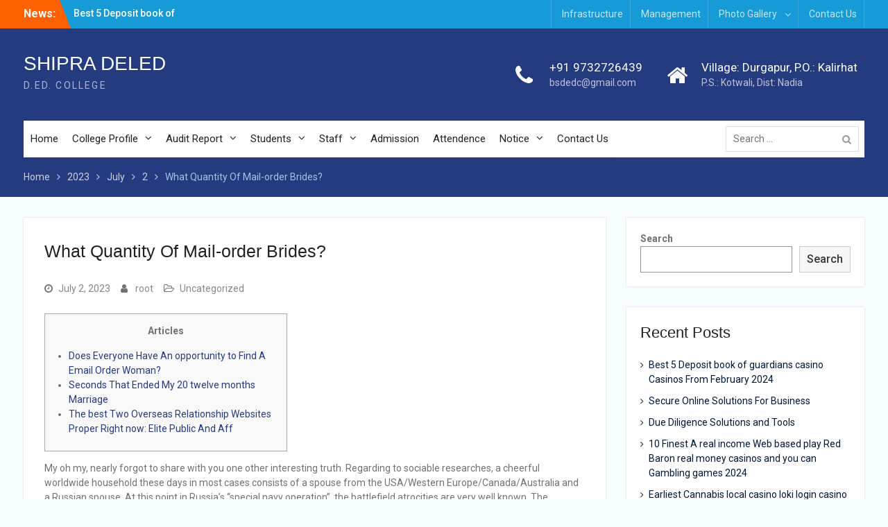

--- FILE ---
content_type: text/html; charset=UTF-8
request_url: https://shipraded.org/2023/07/02/what-quantity-of-mail-order-brides/
body_size: 12450
content:
<!DOCTYPE html> <html lang="en-US"><head>
<meta charset="UTF-8">
<meta name="viewport" content="width=device-width, initial-scale=1">
<link rel="profile" href="https://gmpg.org/xfn/11">
<link rel="pingback" href="https://shipraded.org/xmlrpc.php">
<title>What Quantity Of Mail-order Brides? &#8211; SHIPRA DELED</title>
<meta name='robots' content='max-image-preview:large' />
<link rel='dns-prefetch' href='//fonts.googleapis.com' />
<link rel="alternate" type="application/rss+xml" title="SHIPRA DELED &raquo; Feed" href="https://shipraded.org/feed/" />
<link rel="alternate" type="application/rss+xml" title="SHIPRA DELED &raquo; Comments Feed" href="https://shipraded.org/comments/feed/" />
<link rel="alternate" type="application/rss+xml" title="SHIPRA DELED &raquo; What Quantity Of Mail-order Brides? Comments Feed" href="https://shipraded.org/2023/07/02/what-quantity-of-mail-order-brides/feed/" />
<!-- <link rel='stylesheet' id='wp-block-library-css' href='https://shipraded.org/wp-includes/css/dist/block-library/style.min.css?ver=6.5.2' type='text/css' media='all' /> -->
<link rel="stylesheet" type="text/css" href="//shipraded.org/wp-content/cache/wpfc-minified/kbjhzg8o/5qgri.css" media="all"/>
<style id='wp-block-library-theme-inline-css' type='text/css'>
.wp-block-audio figcaption{color:#555;font-size:13px;text-align:center}.is-dark-theme .wp-block-audio figcaption{color:#ffffffa6}.wp-block-audio{margin:0 0 1em}.wp-block-code{border:1px solid #ccc;border-radius:4px;font-family:Menlo,Consolas,monaco,monospace;padding:.8em 1em}.wp-block-embed figcaption{color:#555;font-size:13px;text-align:center}.is-dark-theme .wp-block-embed figcaption{color:#ffffffa6}.wp-block-embed{margin:0 0 1em}.blocks-gallery-caption{color:#555;font-size:13px;text-align:center}.is-dark-theme .blocks-gallery-caption{color:#ffffffa6}.wp-block-image figcaption{color:#555;font-size:13px;text-align:center}.is-dark-theme .wp-block-image figcaption{color:#ffffffa6}.wp-block-image{margin:0 0 1em}.wp-block-pullquote{border-bottom:4px solid;border-top:4px solid;color:currentColor;margin-bottom:1.75em}.wp-block-pullquote cite,.wp-block-pullquote footer,.wp-block-pullquote__citation{color:currentColor;font-size:.8125em;font-style:normal;text-transform:uppercase}.wp-block-quote{border-left:.25em solid;margin:0 0 1.75em;padding-left:1em}.wp-block-quote cite,.wp-block-quote footer{color:currentColor;font-size:.8125em;font-style:normal;position:relative}.wp-block-quote.has-text-align-right{border-left:none;border-right:.25em solid;padding-left:0;padding-right:1em}.wp-block-quote.has-text-align-center{border:none;padding-left:0}.wp-block-quote.is-large,.wp-block-quote.is-style-large,.wp-block-quote.is-style-plain{border:none}.wp-block-search .wp-block-search__label{font-weight:700}.wp-block-search__button{border:1px solid #ccc;padding:.375em .625em}:where(.wp-block-group.has-background){padding:1.25em 2.375em}.wp-block-separator.has-css-opacity{opacity:.4}.wp-block-separator{border:none;border-bottom:2px solid;margin-left:auto;margin-right:auto}.wp-block-separator.has-alpha-channel-opacity{opacity:1}.wp-block-separator:not(.is-style-wide):not(.is-style-dots){width:100px}.wp-block-separator.has-background:not(.is-style-dots){border-bottom:none;height:1px}.wp-block-separator.has-background:not(.is-style-wide):not(.is-style-dots){height:2px}.wp-block-table{margin:0 0 1em}.wp-block-table td,.wp-block-table th{word-break:normal}.wp-block-table figcaption{color:#555;font-size:13px;text-align:center}.is-dark-theme .wp-block-table figcaption{color:#ffffffa6}.wp-block-video figcaption{color:#555;font-size:13px;text-align:center}.is-dark-theme .wp-block-video figcaption{color:#ffffffa6}.wp-block-video{margin:0 0 1em}.wp-block-template-part.has-background{margin-bottom:0;margin-top:0;padding:1.25em 2.375em}
</style>
<style id='classic-theme-styles-inline-css' type='text/css'>
/*! This file is auto-generated */
.wp-block-button__link{color:#fff;background-color:#32373c;border-radius:9999px;box-shadow:none;text-decoration:none;padding:calc(.667em + 2px) calc(1.333em + 2px);font-size:1.125em}.wp-block-file__button{background:#32373c;color:#fff;text-decoration:none}
</style>
<style id='global-styles-inline-css' type='text/css'>
body{--wp--preset--color--black: #000;--wp--preset--color--cyan-bluish-gray: #abb8c3;--wp--preset--color--white: #ffffff;--wp--preset--color--pale-pink: #f78da7;--wp--preset--color--vivid-red: #cf2e2e;--wp--preset--color--luminous-vivid-orange: #ff6900;--wp--preset--color--luminous-vivid-amber: #fcb900;--wp--preset--color--light-green-cyan: #7bdcb5;--wp--preset--color--vivid-green-cyan: #00d084;--wp--preset--color--pale-cyan-blue: #8ed1fc;--wp--preset--color--vivid-cyan-blue: #0693e3;--wp--preset--color--vivid-purple: #9b51e0;--wp--preset--color--gray: #727272;--wp--preset--color--blue: #179bd7;--wp--preset--color--navy-blue: #253b80;--wp--preset--color--light-blue: #f7fcfe;--wp--preset--color--orange: #ff6000;--wp--preset--color--green: #77a464;--wp--preset--color--red: #e4572e;--wp--preset--color--yellow: #f4a024;--wp--preset--gradient--vivid-cyan-blue-to-vivid-purple: linear-gradient(135deg,rgba(6,147,227,1) 0%,rgb(155,81,224) 100%);--wp--preset--gradient--light-green-cyan-to-vivid-green-cyan: linear-gradient(135deg,rgb(122,220,180) 0%,rgb(0,208,130) 100%);--wp--preset--gradient--luminous-vivid-amber-to-luminous-vivid-orange: linear-gradient(135deg,rgba(252,185,0,1) 0%,rgba(255,105,0,1) 100%);--wp--preset--gradient--luminous-vivid-orange-to-vivid-red: linear-gradient(135deg,rgba(255,105,0,1) 0%,rgb(207,46,46) 100%);--wp--preset--gradient--very-light-gray-to-cyan-bluish-gray: linear-gradient(135deg,rgb(238,238,238) 0%,rgb(169,184,195) 100%);--wp--preset--gradient--cool-to-warm-spectrum: linear-gradient(135deg,rgb(74,234,220) 0%,rgb(151,120,209) 20%,rgb(207,42,186) 40%,rgb(238,44,130) 60%,rgb(251,105,98) 80%,rgb(254,248,76) 100%);--wp--preset--gradient--blush-light-purple: linear-gradient(135deg,rgb(255,206,236) 0%,rgb(152,150,240) 100%);--wp--preset--gradient--blush-bordeaux: linear-gradient(135deg,rgb(254,205,165) 0%,rgb(254,45,45) 50%,rgb(107,0,62) 100%);--wp--preset--gradient--luminous-dusk: linear-gradient(135deg,rgb(255,203,112) 0%,rgb(199,81,192) 50%,rgb(65,88,208) 100%);--wp--preset--gradient--pale-ocean: linear-gradient(135deg,rgb(255,245,203) 0%,rgb(182,227,212) 50%,rgb(51,167,181) 100%);--wp--preset--gradient--electric-grass: linear-gradient(135deg,rgb(202,248,128) 0%,rgb(113,206,126) 100%);--wp--preset--gradient--midnight: linear-gradient(135deg,rgb(2,3,129) 0%,rgb(40,116,252) 100%);--wp--preset--font-size--small: 13px;--wp--preset--font-size--medium: 20px;--wp--preset--font-size--large: 30px;--wp--preset--font-size--x-large: 42px;--wp--preset--font-size--normal: 14px;--wp--preset--font-size--huge: 36px;--wp--preset--spacing--20: 0.44rem;--wp--preset--spacing--30: 0.67rem;--wp--preset--spacing--40: 1rem;--wp--preset--spacing--50: 1.5rem;--wp--preset--spacing--60: 2.25rem;--wp--preset--spacing--70: 3.38rem;--wp--preset--spacing--80: 5.06rem;--wp--preset--shadow--natural: 6px 6px 9px rgba(0, 0, 0, 0.2);--wp--preset--shadow--deep: 12px 12px 50px rgba(0, 0, 0, 0.4);--wp--preset--shadow--sharp: 6px 6px 0px rgba(0, 0, 0, 0.2);--wp--preset--shadow--outlined: 6px 6px 0px -3px rgba(255, 255, 255, 1), 6px 6px rgba(0, 0, 0, 1);--wp--preset--shadow--crisp: 6px 6px 0px rgba(0, 0, 0, 1);}:where(.is-layout-flex){gap: 0.5em;}:where(.is-layout-grid){gap: 0.5em;}body .is-layout-flow > .alignleft{float: left;margin-inline-start: 0;margin-inline-end: 2em;}body .is-layout-flow > .alignright{float: right;margin-inline-start: 2em;margin-inline-end: 0;}body .is-layout-flow > .aligncenter{margin-left: auto !important;margin-right: auto !important;}body .is-layout-constrained > .alignleft{float: left;margin-inline-start: 0;margin-inline-end: 2em;}body .is-layout-constrained > .alignright{float: right;margin-inline-start: 2em;margin-inline-end: 0;}body .is-layout-constrained > .aligncenter{margin-left: auto !important;margin-right: auto !important;}body .is-layout-constrained > :where(:not(.alignleft):not(.alignright):not(.alignfull)){max-width: var(--wp--style--global--content-size);margin-left: auto !important;margin-right: auto !important;}body .is-layout-constrained > .alignwide{max-width: var(--wp--style--global--wide-size);}body .is-layout-flex{display: flex;}body .is-layout-flex{flex-wrap: wrap;align-items: center;}body .is-layout-flex > *{margin: 0;}body .is-layout-grid{display: grid;}body .is-layout-grid > *{margin: 0;}:where(.wp-block-columns.is-layout-flex){gap: 2em;}:where(.wp-block-columns.is-layout-grid){gap: 2em;}:where(.wp-block-post-template.is-layout-flex){gap: 1.25em;}:where(.wp-block-post-template.is-layout-grid){gap: 1.25em;}.has-black-color{color: var(--wp--preset--color--black) !important;}.has-cyan-bluish-gray-color{color: var(--wp--preset--color--cyan-bluish-gray) !important;}.has-white-color{color: var(--wp--preset--color--white) !important;}.has-pale-pink-color{color: var(--wp--preset--color--pale-pink) !important;}.has-vivid-red-color{color: var(--wp--preset--color--vivid-red) !important;}.has-luminous-vivid-orange-color{color: var(--wp--preset--color--luminous-vivid-orange) !important;}.has-luminous-vivid-amber-color{color: var(--wp--preset--color--luminous-vivid-amber) !important;}.has-light-green-cyan-color{color: var(--wp--preset--color--light-green-cyan) !important;}.has-vivid-green-cyan-color{color: var(--wp--preset--color--vivid-green-cyan) !important;}.has-pale-cyan-blue-color{color: var(--wp--preset--color--pale-cyan-blue) !important;}.has-vivid-cyan-blue-color{color: var(--wp--preset--color--vivid-cyan-blue) !important;}.has-vivid-purple-color{color: var(--wp--preset--color--vivid-purple) !important;}.has-black-background-color{background-color: var(--wp--preset--color--black) !important;}.has-cyan-bluish-gray-background-color{background-color: var(--wp--preset--color--cyan-bluish-gray) !important;}.has-white-background-color{background-color: var(--wp--preset--color--white) !important;}.has-pale-pink-background-color{background-color: var(--wp--preset--color--pale-pink) !important;}.has-vivid-red-background-color{background-color: var(--wp--preset--color--vivid-red) !important;}.has-luminous-vivid-orange-background-color{background-color: var(--wp--preset--color--luminous-vivid-orange) !important;}.has-luminous-vivid-amber-background-color{background-color: var(--wp--preset--color--luminous-vivid-amber) !important;}.has-light-green-cyan-background-color{background-color: var(--wp--preset--color--light-green-cyan) !important;}.has-vivid-green-cyan-background-color{background-color: var(--wp--preset--color--vivid-green-cyan) !important;}.has-pale-cyan-blue-background-color{background-color: var(--wp--preset--color--pale-cyan-blue) !important;}.has-vivid-cyan-blue-background-color{background-color: var(--wp--preset--color--vivid-cyan-blue) !important;}.has-vivid-purple-background-color{background-color: var(--wp--preset--color--vivid-purple) !important;}.has-black-border-color{border-color: var(--wp--preset--color--black) !important;}.has-cyan-bluish-gray-border-color{border-color: var(--wp--preset--color--cyan-bluish-gray) !important;}.has-white-border-color{border-color: var(--wp--preset--color--white) !important;}.has-pale-pink-border-color{border-color: var(--wp--preset--color--pale-pink) !important;}.has-vivid-red-border-color{border-color: var(--wp--preset--color--vivid-red) !important;}.has-luminous-vivid-orange-border-color{border-color: var(--wp--preset--color--luminous-vivid-orange) !important;}.has-luminous-vivid-amber-border-color{border-color: var(--wp--preset--color--luminous-vivid-amber) !important;}.has-light-green-cyan-border-color{border-color: var(--wp--preset--color--light-green-cyan) !important;}.has-vivid-green-cyan-border-color{border-color: var(--wp--preset--color--vivid-green-cyan) !important;}.has-pale-cyan-blue-border-color{border-color: var(--wp--preset--color--pale-cyan-blue) !important;}.has-vivid-cyan-blue-border-color{border-color: var(--wp--preset--color--vivid-cyan-blue) !important;}.has-vivid-purple-border-color{border-color: var(--wp--preset--color--vivid-purple) !important;}.has-vivid-cyan-blue-to-vivid-purple-gradient-background{background: var(--wp--preset--gradient--vivid-cyan-blue-to-vivid-purple) !important;}.has-light-green-cyan-to-vivid-green-cyan-gradient-background{background: var(--wp--preset--gradient--light-green-cyan-to-vivid-green-cyan) !important;}.has-luminous-vivid-amber-to-luminous-vivid-orange-gradient-background{background: var(--wp--preset--gradient--luminous-vivid-amber-to-luminous-vivid-orange) !important;}.has-luminous-vivid-orange-to-vivid-red-gradient-background{background: var(--wp--preset--gradient--luminous-vivid-orange-to-vivid-red) !important;}.has-very-light-gray-to-cyan-bluish-gray-gradient-background{background: var(--wp--preset--gradient--very-light-gray-to-cyan-bluish-gray) !important;}.has-cool-to-warm-spectrum-gradient-background{background: var(--wp--preset--gradient--cool-to-warm-spectrum) !important;}.has-blush-light-purple-gradient-background{background: var(--wp--preset--gradient--blush-light-purple) !important;}.has-blush-bordeaux-gradient-background{background: var(--wp--preset--gradient--blush-bordeaux) !important;}.has-luminous-dusk-gradient-background{background: var(--wp--preset--gradient--luminous-dusk) !important;}.has-pale-ocean-gradient-background{background: var(--wp--preset--gradient--pale-ocean) !important;}.has-electric-grass-gradient-background{background: var(--wp--preset--gradient--electric-grass) !important;}.has-midnight-gradient-background{background: var(--wp--preset--gradient--midnight) !important;}.has-small-font-size{font-size: var(--wp--preset--font-size--small) !important;}.has-medium-font-size{font-size: var(--wp--preset--font-size--medium) !important;}.has-large-font-size{font-size: var(--wp--preset--font-size--large) !important;}.has-x-large-font-size{font-size: var(--wp--preset--font-size--x-large) !important;}
.wp-block-navigation a:where(:not(.wp-element-button)){color: inherit;}
:where(.wp-block-post-template.is-layout-flex){gap: 1.25em;}:where(.wp-block-post-template.is-layout-grid){gap: 1.25em;}
:where(.wp-block-columns.is-layout-flex){gap: 2em;}:where(.wp-block-columns.is-layout-grid){gap: 2em;}
.wp-block-pullquote{font-size: 1.5em;line-height: 1.6;}
</style>
<!-- <link rel='stylesheet' id='university-hub-font-awesome-css' href='https://shipraded.org/wp-content/themes/university-hub/third-party/font-awesome/css/font-awesome.min.css?ver=4.7.0' type='text/css' media='all' /> -->
<link rel="stylesheet" type="text/css" href="//shipraded.org/wp-content/cache/wpfc-minified/8vavgk5q/5qgri.css" media="all"/>
<link rel='stylesheet' id='university-hub-google-fonts-css' href='https://fonts.googleapis.com/css?family=Roboto%3A300%2C400%2C500%2C700%2C900%2C300italic%2C400italic%2C500italic%2C700italic%2C900italic&#038;subset=latin%2Clatin-ext' type='text/css' media='all' />
<!-- <link rel='stylesheet' id='university-hub-style-css' href='https://shipraded.org/wp-content/themes/university-hub/style.css?ver=2.1' type='text/css' media='all' /> -->
<!-- <link rel='stylesheet' id='university-hub-block-style-css' href='https://shipraded.org/wp-content/themes/university-hub/css/blocks.css?ver=20201208' type='text/css' media='all' /> -->
<link rel="stylesheet" type="text/css" href="//shipraded.org/wp-content/cache/wpfc-minified/kl3hmw2y/5qgri.css" media="all"/>
<script src='//shipraded.org/wp-content/cache/wpfc-minified/duai009l/5qgri.js' type="text/javascript"></script>
<!-- <script type="text/javascript" src="https://shipraded.org/wp-includes/js/jquery/jquery.min.js?ver=3.7.1" id="jquery-core-js"></script> -->
<!-- <script type="text/javascript" src="https://shipraded.org/wp-includes/js/jquery/jquery-migrate.min.js?ver=3.4.1" id="jquery-migrate-js"></script> -->
<link rel="https://api.w.org/" href="https://shipraded.org/wp-json/" /><link rel="alternate" type="application/json" href="https://shipraded.org/wp-json/wp/v2/posts/3304" /><link rel="EditURI" type="application/rsd+xml" title="RSD" href="https://shipraded.org/xmlrpc.php?rsd" />
<meta name="generator" content="WordPress 6.5.2" />
<link rel="canonical" href="https://shipraded.org/2023/07/02/what-quantity-of-mail-order-brides/" />
<link rel='shortlink' href='https://shipraded.org/?p=3304' />
<link rel="alternate" type="application/json+oembed" href="https://shipraded.org/wp-json/oembed/1.0/embed?url=https%3A%2F%2Fshipraded.org%2F2023%2F07%2F02%2Fwhat-quantity-of-mail-order-brides%2F" />
<link rel="alternate" type="text/xml+oembed" href="https://shipraded.org/wp-json/oembed/1.0/embed?url=https%3A%2F%2Fshipraded.org%2F2023%2F07%2F02%2Fwhat-quantity-of-mail-order-brides%2F&#038;format=xml" />
<script>
document.documentElement.className = document.documentElement.className.replace( 'no-js', 'js' );
</script>
<style>
.no-js img.lazyload { display: none; }
figure.wp-block-image img.lazyloading { min-width: 150px; }
.lazyload, .lazyloading { opacity: 0; }
.lazyloaded {
opacity: 1;
transition: opacity 400ms;
transition-delay: 0ms;
}
</style>
</head>
<body data-rsssl=1 class="post-template-default single single-post postid-3304 single-format-standard wp-embed-responsive global-layout-right-sidebar slider-disabled">
<div id="page" class="hfeed site">
<a class="skip-link screen-reader-text" href="#content">Skip to content</a>
<div id="tophead">
<div class="container">
<div class="top-news">
<span class="top-news-title">
News:						</span>
<div id="news-ticker">
<div class="news-ticker-inner-wrap">
<div class="list">
<a href="https://shipraded.org/2024/04/10/best-5-deposit-book-of-guardians-casino-casinos-from-february-2024/">Best 5 Deposit book of guardians casino Casinos From February 2024</a>
</div>
<div class="list">
<a href="https://shipraded.org/2024/04/04/secure-online-solutions-for-business/">Secure Online Solutions For Business</a>
</div>
<div class="list">
<a href="https://shipraded.org/2024/04/04/due-diligence-solutions-and-tools/">Due Diligence Solutions and Tools</a>
</div>
</div> <!-- .news-ticker-inner-wrap -->
</div><!-- #news-ticker -->
</div> <!-- #top-news -->
<div id="top-nav">
<div class="menu-wrapper">
<button id="top-menu-toggle" class="menu-toggle" aria-controls="top-menu" aria-expanded="false">
<i class="fa fa-bars"></i>
<i class="fa fa-close"></i>
<span class="menu-label">Top Menu</span>
</button>
<div class="menu-inside-wrapper">
<nav id="site-top-navigation" class="top-navigation" role="navigation">
<div class="menu-top-menu-container"><ul id="top-menu" class="menu"><li id="menu-item-853" class="menu-item menu-item-type-post_type menu-item-object-page menu-item-853"><a href="https://shipraded.org/infrastructure/">Infrastructure</a></li>
<li id="menu-item-854" class="menu-item menu-item-type-post_type menu-item-object-page menu-item-854"><a href="https://shipraded.org/management/">Management</a></li>
<li id="menu-item-855" class="menu-item menu-item-type-post_type menu-item-object-page menu-item-has-children menu-item-855"><a href="https://shipraded.org/photo-gallery/">Photo Gallery</a>
<ul class="sub-menu">
<li id="menu-item-857" class="menu-item menu-item-type-post_type menu-item-object-page menu-item-857"><a href="https://shipraded.org/digital-classroom/">Digital Classroom</a></li>
<li id="menu-item-858" class="menu-item menu-item-type-post_type menu-item-object-page menu-item-858"><a href="https://shipraded.org/language-lab-english/">Language Lab – English</a></li>
<li id="menu-item-859" class="menu-item menu-item-type-post_type menu-item-object-page menu-item-859"><a href="https://shipraded.org/geography-lab/">Geography Lab</a></li>
<li id="menu-item-860" class="menu-item menu-item-type-post_type menu-item-object-page menu-item-860"><a href="https://shipraded.org/biology-lab/">Biology Lab</a></li>
<li id="menu-item-861" class="menu-item menu-item-type-post_type menu-item-object-page menu-item-861"><a href="https://shipraded.org/library-2/">Library</a></li>
<li id="menu-item-862" class="menu-item menu-item-type-post_type menu-item-object-page menu-item-862"><a href="https://shipraded.org/sport/">Sport</a></li>
<li id="menu-item-863" class="menu-item menu-item-type-post_type menu-item-object-page menu-item-863"><a href="https://shipraded.org/cultural-occasions/">Cultural Occasions</a></li>
</ul>
</li>
<li id="menu-item-856" class="menu-item menu-item-type-post_type menu-item-object-page menu-item-856"><a href="https://shipraded.org/contact-us/">Contact Us</a></li>
</ul></div>								</nav><!-- #site-navigation -->
</div><!-- .menu-inside-wrapper -->
</div><!-- .menu-wrapper -->
</div> <!-- #top-nav -->
</div> <!-- .container -->
</div><!--  #tophead -->
<header id="masthead" class="site-header" role="banner"><div class="container">			    <div class="site-branding">
<div id="site-identity">
<p class="site-title"><a href="https://shipraded.org/" rel="home">SHIPRA DELED</a></p>
<p class="site-description">D.ED. COLLEGE</p>
</div><!-- #site-identity -->
</div><!-- .site-branding -->
<div id="quick-contact">
<ul>
<li class="quick-call-info">
<a class="quick-call" href="tel:919732726439">+91 9732726439</a>
<a  class="quick-email" href="mailto:bsdedc@gmail.com">&#098;sd&#101;&#100;&#099;&#064;&#103;mail.&#099;o&#109;</a>
</li>
<li class="quick-address-info">
<span class="main-address">Village: Durgapur, P.O.: Kalirhat</span>
<span class="sub-address">P.S.: Kotwali, Dist: Nadia</span>
</li>
</ul>
</div><!-- #quick-contact -->
<div id="main-nav">
<div class="menu-wrapper">
<button id="menu-toggle" class="menu-toggle" aria-controls="main-menu" aria-expanded="false">
<i class="fa fa-bars"></i>
<i class="fa fa-close"></i>
<span class="menu-label">Menu</span>
</button>
<div class="menu-inside-wrapper">
<nav id="site-navigation" class="main-navigation" role="navigation">
<div class="menu-home-container"><ul id="primary-menu" class="menu"><li id="menu-item-820" class="menu-item menu-item-type-post_type menu-item-object-page menu-item-home menu-item-820"><a href="https://shipraded.org/">Home</a></li>
<li id="menu-item-810" class="menu-item menu-item-type-custom menu-item-object-custom menu-item-has-children menu-item-810"><a href="#">College Profile</a>
<ul class="sub-menu">
<li id="menu-item-821" class="menu-item menu-item-type-post_type menu-item-object-page menu-item-821"><a href="https://shipraded.org/affiliation/">Affiliation</a></li>
<li id="menu-item-822" class="menu-item menu-item-type-post_type menu-item-object-page menu-item-822"><a href="https://shipraded.org/management/">Management</a></li>
<li id="menu-item-823" class="menu-item menu-item-type-post_type menu-item-object-page menu-item-823"><a href="https://shipraded.org/application/">Application</a></li>
<li id="menu-item-826" class="menu-item menu-item-type-post_type menu-item-object-page menu-item-has-children menu-item-826"><a href="https://shipraded.org/recognition/">Recognition</a>
<ul class="sub-menu">
<li id="menu-item-825" class="menu-item menu-item-type-post_type menu-item-object-page menu-item-825"><a href="https://shipraded.org/recognition/">Recognition</a></li>
<li id="menu-item-824" class="menu-item menu-item-type-post_type menu-item-object-page menu-item-824"><a href="https://shipraded.org/recognition-revised/">Recognition Revised</a></li>
</ul>
</li>
<li id="menu-item-827" class="menu-item menu-item-type-post_type menu-item-object-page menu-item-has-children menu-item-827"><a href="https://shipraded.org/infrastructure/">Infrastructure</a>
<ul class="sub-menu">
<li id="menu-item-828" class="menu-item menu-item-type-post_type menu-item-object-page menu-item-828"><a href="https://shipraded.org/infrastructural-facilities/">Infrastructural Facilities</a></li>
<li id="menu-item-811" class="menu-item menu-item-type-custom menu-item-object-custom menu-item-has-children menu-item-811"><a href="#">Instructional Facilities</a>
<ul class="sub-menu">
<li id="menu-item-829" class="menu-item menu-item-type-post_type menu-item-object-page menu-item-829"><a href="https://shipraded.org/library/">Library</a></li>
<li id="menu-item-830" class="menu-item menu-item-type-post_type menu-item-object-page menu-item-830"><a href="https://shipraded.org/laboratory/">Laboratory</a></li>
</ul>
</li>
</ul>
</li>
<li id="menu-item-831" class="menu-item menu-item-type-post_type menu-item-object-page menu-item-831"><a href="https://shipraded.org/land-affidavit/">Land Affidavit</a></li>
<li id="menu-item-812" class="menu-item menu-item-type-custom menu-item-object-custom menu-item-has-children menu-item-812"><a href="#">From the Desk</a>
<ul class="sub-menu">
<li id="menu-item-833" class="menu-item menu-item-type-post_type menu-item-object-page menu-item-833"><a href="https://shipraded.org/president-desk/">President Desk</a></li>
<li id="menu-item-832" class="menu-item menu-item-type-post_type menu-item-object-page menu-item-832"><a href="https://shipraded.org/secretary-desk/">Secretary Desk</a></li>
<li id="menu-item-834" class="menu-item menu-item-type-post_type menu-item-object-page menu-item-834"><a href="https://shipraded.org/principal-desk/">Principal Desk</a></li>
</ul>
</li>
</ul>
</li>
<li id="menu-item-813" class="menu-item menu-item-type-custom menu-item-object-custom menu-item-has-children menu-item-813"><a href="#">Audit Report</a>
<ul class="sub-menu">
<li id="menu-item-835" class="menu-item menu-item-type-post_type menu-item-object-page menu-item-835"><a href="https://shipraded.org/receipt-payment/">Receipt Payment</a></li>
<li id="menu-item-836" class="menu-item menu-item-type-post_type menu-item-object-page menu-item-836"><a href="https://shipraded.org/income-expenditure/">Income &#038; Expenditure</a></li>
<li id="menu-item-837" class="menu-item menu-item-type-post_type menu-item-object-page menu-item-837"><a href="https://shipraded.org/balance-sheet/">Balance Sheet</a></li>
<li id="menu-item-838" class="menu-item menu-item-type-post_type menu-item-object-page menu-item-838"><a href="https://shipraded.org/auditors-report/">Auditor’s Report</a></li>
</ul>
</li>
<li id="menu-item-814" class="menu-item menu-item-type-custom menu-item-object-custom menu-item-has-children menu-item-814"><a href="#">Students</a>
<ul class="sub-menu">
<li id="menu-item-840" class="menu-item menu-item-type-post_type menu-item-object-page menu-item-840"><a href="https://shipraded.org/d-ed-2019-21/">D.ED. 2019-21</a></li>
<li id="menu-item-841" class="menu-item menu-item-type-post_type menu-item-object-page menu-item-841"><a href="https://shipraded.org/d-ed-2018-20/">D.ED. 2018-20</a></li>
<li id="menu-item-839" class="menu-item menu-item-type-post_type menu-item-object-page menu-item-839"><a href="https://shipraded.org/d-ed-2017-19/">D.ED. 2017-19</a></li>
<li id="menu-item-844" class="menu-item menu-item-type-post_type menu-item-object-page menu-item-844"><a href="https://shipraded.org/d-ed-2016-18/">D.ED. 2016-18</a></li>
<li id="menu-item-843" class="menu-item menu-item-type-post_type menu-item-object-page menu-item-843"><a href="https://shipraded.org/d-ed-2013-15/">D.ED.2015-17</a></li>
<li id="menu-item-845" class="menu-item menu-item-type-post_type menu-item-object-page menu-item-845"><a href="https://shipraded.org/d-ed-2014-16/">D.ED. 2014-16</a></li>
<li id="menu-item-842" class="menu-item menu-item-type-post_type menu-item-object-page menu-item-842"><a href="https://shipraded.org/d-ed-2013-15-2/">D.ED.2013-15</a></li>
</ul>
</li>
<li id="menu-item-815" class="menu-item menu-item-type-custom menu-item-object-custom menu-item-has-children menu-item-815"><a href="#">Staff</a>
<ul class="sub-menu">
<li id="menu-item-846" class="menu-item menu-item-type-post_type menu-item-object-page menu-item-846"><a href="https://shipraded.org/staff/">Teaching Staff</a></li>
<li id="menu-item-848" class="menu-item menu-item-type-post_type menu-item-object-page menu-item-848"><a href="https://shipraded.org/non-teaching-staff/">Non-Teaching Staff</a></li>
<li id="menu-item-847" class="menu-item menu-item-type-post_type menu-item-object-page menu-item-847"><a href="https://shipraded.org/revised-appointed-staff/">Revised Appointed Staff</a></li>
</ul>
</li>
<li id="menu-item-849" class="menu-item menu-item-type-post_type menu-item-object-page menu-item-849"><a href="https://shipraded.org/admission/">Admission</a></li>
<li id="menu-item-850" class="menu-item menu-item-type-post_type menu-item-object-page menu-item-850"><a href="https://shipraded.org/attendence/">Attendence</a></li>
<li id="menu-item-816" class="menu-item menu-item-type-custom menu-item-object-custom menu-item-has-children menu-item-816"><a href="#">Notice</a>
<ul class="sub-menu">
<li id="menu-item-852" class="menu-item menu-item-type-post_type menu-item-object-page menu-item-852"><a href="https://shipraded.org/latest-news/">Latest News</a></li>
</ul>
</li>
<li id="menu-item-851" class="menu-item menu-item-type-post_type menu-item-object-page menu-item-851"><a href="https://shipraded.org/contact-us/">Contact Us</a></li>
</ul></div>					</nav><!-- #site-navigation -->
<div class="header-search-box">
<div class="search-box-wrap">
<form role="search" method="get" class="search-form" action="https://shipraded.org/">
<label>
<span class="screen-reader-text">Search for:</span>
<input class="search-field" placeholder="Search &hellip;" value="" name="s" type="search">
</label>
<input class="search-submit" value="&#xf002;" type="submit">
</form><!-- .search-form -->
</div><!-- .search-box-wrap -->
</div>
</div>
</div>
</div> <!-- #main-nav -->
</div><!-- .container --></header><!-- #masthead -->
<div id="breadcrumb"><div class="container"><div role="navigation" aria-label="Breadcrumbs" class="breadcrumb-trail breadcrumbs" itemprop="breadcrumb"><ul class="trail-items" itemscope itemtype="http://schema.org/BreadcrumbList"><meta name="numberOfItems" content="5" /><meta name="itemListOrder" content="Ascending" /><li itemprop="itemListElement" itemscope itemtype="http://schema.org/ListItem" class="trail-item trail-begin"><a href="https://shipraded.org" rel="home"><span itemprop="name">Home</span></a><meta itemprop="position" content="1" /></li><li itemprop="itemListElement" itemscope itemtype="http://schema.org/ListItem" class="trail-item"><a href="https://shipraded.org/2023/"><span itemprop="name">2023</span></a><meta itemprop="position" content="2" /></li><li itemprop="itemListElement" itemscope itemtype="http://schema.org/ListItem" class="trail-item"><a href="https://shipraded.org/2023/07/"><span itemprop="name">July</span></a><meta itemprop="position" content="3" /></li><li itemprop="itemListElement" itemscope itemtype="http://schema.org/ListItem" class="trail-item"><a href="https://shipraded.org/2023/07/02/"><span itemprop="name">2</span></a><meta itemprop="position" content="4" /></li><li itemprop="itemListElement" itemscope itemtype="http://schema.org/ListItem" class="trail-item trail-end"><span itemprop="name">What Quantity Of Mail-order Brides?</span><meta itemprop="position" content="5" /></li></ul></div></div><!-- .container --></div><!-- #breadcrumb --><div id="content" class="site-content"><div class="container"><div class="inner-wrapper">    
<div id="primary" class="content-area">
<main id="main" class="site-main" role="main">
<article id="post-3304" class="post-3304 post type-post status-publish format-standard hentry category-uncategorized">
<header class="entry-header">
<h1 class="entry-title">What Quantity Of Mail-order Brides?</h1>	</header><!-- .entry-header -->
<footer class="entry-footer">
<span class="posted-on"><a href="https://shipraded.org/2023/07/02/what-quantity-of-mail-order-brides/" rel="bookmark"><time class="entry-date published" datetime="2023-07-02T00:00:00+00:00">July 2, 2023</time><time class="updated" datetime="2023-07-12T16:39:36+00:00">July 12, 2023</time></a></span><span class="byline"> <span class="author vcard"><a class="url fn n" href="https://shipraded.org/author/root/">root</a></span></span><span class="cat-links"><a href="https://shipraded.org/category/uncategorized/" rel="category tag">Uncategorized</a></span>	</footer><!-- .entry-footer -->
<div class="entry-content-wrapper">
<div class="entry-content">
<div id="toc" style="background: #f9f9f9;border: 1px solid #aaa;display: table;margin-bottom: 1em;padding: 1em;width: 350px;">
<p class="toctitle" style="font-weight: 700;text-align: center;"> Articles </p>
<ul class="toc_list">
<li> <a href="#toc-0"> Does Everyone Have An opportunity to Find A Email Order Woman? </a> </li>
<li> <a href="#toc-3"> Seconds That Ended My 20 twelve months Marriage </a> </li>
<li> <a href="#toc-4"> The best Two Overseas Relationship Websites Proper Right now: Elite Public And Aff </a> </li>
</ul></div>
<p> My oh my, nearly forgot to share with you one other interesting truth. Regarding to sociable researches, a cheerful worldwide household these days in most cases consists of a spouse from the USA/Western Europe/Canada/Australia and a Russian spouse. At this point in Russia’s “special navy operation”, the battlefield atrocities are very well known. The homicide of Ukrainian civilians, thermobaric munitions, and preventing units that kill their very own troops in cases where they escape are only a number of the warfare criminal activity which were well-documented. More than twenty wives of Russian draftees are frightening to hitch a ride to the frontline in Ukraine to their  <a href="https://bridesmagic.com/">mail order wife</a>  husbands from the war, in respect to a fresh report. &#8220;The guys have been    stuck in a fire place lure, among the been destroyed by both the enemy and our Russian military, inch the relations said, because they known as upon Russian professionals to convey their husbands and sons property. </p>
<p> Asian women in general own slim, swish figures, principally as a result    of a mix of food program and genetics. They don&#8217;t have any particularly obvious body options,    giving the impression that they&#8217;re shy, warm, and non-threatening. Maybe you have ever worried what it takes to have a wedding last the entire life? Marriage is not some happily-ever-after story like those there is in fairy tales. It requires constant strenuous work, respect, and determination from either side. </p>
<div style="text-align:center"> <iframe width="565" height="318"  frameborder="0" alt="mail ordered brides" allowfullscreen="" data-src="https://www.youtube.com/embed/hKkXWNwThtc" class="lazyload" src="[data-uri]"> </iframe> </div>
<p> We function every day to develop the most protect environment pertaining to overseas guys to search for their particular prospective girlfriends and wives or girlfriends, and you may all the    time look forward to the freshest,    most reliable articles. When using networks to satisfy the future spouse, you must ensure that not only a cent will be spent in useless. </p>
<h2 id="toc-0"> Does Everybody Possess A Chance To Get a Mail Order Bride? </h2>
<p> Upon Silver Lonely hearts, users happen to be solely proven an inventory of potential complements primarily based individual compatibility as determined    by the metabolismo take a look at and different options. In addition , the fact the fact that the net marital life fee from around the world can also be moving forward to semester will mean that extra Vacationers will remain in the relationship pool for a longer time period than was your case    in prior years. These ingredients imply that internet dating corporations will be in a innovative position presently to learn from altering demographics and fashion within the ALL OF US populace in cases where they stay alert. Many web sites at present claim to supply 100 percent cost-free worldwide going out with platforms. This exhibits that numerous apps and websites at the moment are trying to offer all clients a chance to find love via their platforms, whether or not they have enough money it or perhaps not. This inclination in path of your &#8220;freemium&#8221; version could also be one of many root causes behind the internet relationship industry&#8217;s slow earnings growth over the previous few sectors. This development price would probably surpass the revenue expansion demonstrated by simply actors inside the industry between 2014 and 2022, which in turn stood by 60%. </p>
<ul>
<li> Here are three extra companies we now have really tried and are also ready to suggest to our readers. </li>
<li> Zoosk makes use of one of the best algorithms to seek out your excellent match. </li>
<li> Courtship, flowers, and compliments are necessary to those girls. </li>
<li> Once your profile is normally ready, you may browse users by numerous qualities. </li>
</ul>
<p> estimated that there have been twelve, 000 such marriages every 12 months, even though particular    numbers meant for the Great Flatlands aren&#8217;t obtainable. Although the key phrase “mail-order brides” doesn&#8217;t specifically replicate the historical phenomenon, this article will makes use of the time period on account of it has become the widespread name. For these functions, a mail-order bride was a lady in whose introduction to her husband received here    by way of the snail mail, and person who made plans to marry him just before meeting specifically person. </p>
<h3 id="toc-1"> For what reason Choose Hily For World-wide Dating? </h3>
<p> As a result, you delegate the duty of organizing the relationship undertakings to professionals. Nevertheless, you will still nonetheless ought to cowl trip bills pay some costs to the agency. With a credit-based system, you&#8217;ll be able to control your online bills and pay just for the ones features you employ. It is a superb option for those who don’t want to overpay for unnecessary features.    Online dating sites offer contrasting credit deals for employing communication    tools, to help you buy the the majority of reasonably priced a person. You should keep in thoughts that mail buy bride relationships are likely to last. One of the reasons regarding is that guys are usually divorced. </p>
<p> The Internet provides a bunch of foreign dating websites for ladies and men, but the ones above    are the maximum choices. Several websites serve specifically    to long relationships, whereas others will be basic make use of however permit you to meet persons anyplace in the world. </p>
<p> When you ask abroad brides to be to West international locations, there are a few procedures to contemplate.    Before you do therefore , you need to know the principles of how anybody can invite young ladies to your region. Foreign females come    from very different backgrounds, groups, and cultures, and this is exactly what you want to know earlier than you should find email order brides. </p>
<p> If you need to do something your self, you higher undercover dress your personal info like info. Meeting a lady in on a daily basis life might take weeks, months or even years, whereas the web site is out there around the clock and you will probably take issues in your personal hands and commence building your pleased lifestyle proper at this moment. The charges insurance policies may differ, however with this sort of web sites it’s often “the more you pay the more you get”. You should buy virtual items or perhaps actual items, relying    on your volume of friendship. Most girls on websites like these are old, educated, and incredibly oftentimes communicate fluent English language. They know that billionaires shall be striving online, and so these young women work    more durable to impress them. They could come from various part of the globe, but they research a lot regarding life more than there, likewise as we carry out here. </p>
<p> Admirer Mail is known as a pleasant attribute that starts discussions right away. All of the it takes is simply sending a communication to get the discussion started. </p>
</div><!-- .entry-content -->
</div><!-- .entry-content-wrapper -->
</article><!-- #post-## -->
<nav class="navigation post-navigation" aria-label="Posts">
<h2 class="screen-reader-text">Post navigation</h2>
<div class="nav-links"><div class="nav-previous"><a href="https://shipraded.org/2023/07/01/luchshii-sposob-onlain-kazino-maksbet-onlain-igrovye-avtomaty-ofitsialno-rabotat/" rel="prev"><span class="meta-nav" aria-hidden="true">Previous</span> <span class="screen-reader-text">Previous post:</span> <span class="post-title">Лучший способ онлайн-казино Максбет онлайн Игровые автоматы официально работать</span></a></div><div class="nav-next"><a href="https://shipraded.org/2023/07/02/luchshii-sposob-nasladitsia-avtomat-obezianki-igrovymi-avtomatami-onlain/" rel="next"><span class="meta-nav" aria-hidden="true">Next</span> <span class="screen-reader-text">Next post:</span> <span class="post-title">Лучший способ насладиться автомат обезьянки игровыми автоматами онлайн</span></a></div></div>
</nav>
<div id="comments" class="comments-area">
<div id="respond" class="comment-respond">
<h3 id="reply-title" class="comment-reply-title">Leave a Reply <small><a rel="nofollow" id="cancel-comment-reply-link" href="/2023/07/02/what-quantity-of-mail-order-brides/#respond" style="display:none;">Cancel reply</a></small></h3><form action="https://shipraded.org/wp-comments-post.php" method="post" id="commentform" class="comment-form" novalidate><p class="comment-notes"><span id="email-notes">Your email address will not be published.</span> <span class="required-field-message">Required fields are marked <span class="required">*</span></span></p><p class="comment-form-comment"><label for="comment">Comment <span class="required">*</span></label> <textarea id="comment" name="comment" cols="45" rows="8" maxlength="65525" required></textarea></p><p class="comment-form-author"><label for="author">Name <span class="required">*</span></label> <input id="author" name="author" type="text" value="" size="30" maxlength="245" autocomplete="name" required /></p>
<p class="comment-form-email"><label for="email">Email <span class="required">*</span></label> <input id="email" name="email" type="email" value="" size="30" maxlength="100" aria-describedby="email-notes" autocomplete="email" required /></p>
<p class="comment-form-url"><label for="url">Website</label> <input id="url" name="url" type="url" value="" size="30" maxlength="200" autocomplete="url" /></p>
<p class="comment-form-cookies-consent"><input id="wp-comment-cookies-consent" name="wp-comment-cookies-consent" type="checkbox" value="yes" /> <label for="wp-comment-cookies-consent">Save my name, email, and website in this browser for the next time I comment.</label></p>
<p class="aiowps-captcha hide-when-displaying-tfa-input"><label for="aiowps-captcha-answer">Please enter an answer in digits:</label><div class="aiowps-captcha-equation hide-when-displaying-tfa-input"><strong>one &#215; two = <input type="hidden" name="aiowps-captcha-string-info" id="aiowps-captcha-string-info" value="iybp027cku" /><input type="hidden" name="aiowps-captcha-temp-string" id="aiowps-captcha-temp-string" value="1712952683" /><input type="text" size="2" id="aiowps-captcha-answer" name="aiowps-captcha-answer" value="" autocomplete="off" /></strong></div></p><p class="form-submit"><input name="submit" type="submit" id="submit" class="submit" value="Post Comment" /> <input type='hidden' name='comment_post_ID' value='3304' id='comment_post_ID' />
<input type='hidden' name='comment_parent' id='comment_parent' value='0' />
</p></form>	</div><!-- #respond -->
</div><!-- #comments -->
</main><!-- #main -->
</div><!-- #primary -->
<div id="sidebar-primary" class="widget-area sidebar" role="complementary">
<aside id="block-2" class="widget widget_block widget_search"><form role="search" method="get" action="https://shipraded.org/" class="wp-block-search__button-outside wp-block-search__text-button wp-block-search"    ><label class="wp-block-search__label" for="wp-block-search__input-1" >Search</label><div class="wp-block-search__inside-wrapper " ><input class="wp-block-search__input" id="wp-block-search__input-1" placeholder="" value="" type="search" name="s" required /><button aria-label="Search" class="wp-block-search__button wp-element-button" type="submit" >Search</button></div></form></aside><aside id="block-3" class="widget widget_block"><div class="wp-block-group"><div class="wp-block-group__inner-container is-layout-flow wp-block-group-is-layout-flow"><h2 class="wp-block-heading">Recent Posts</h2><ul class="wp-block-latest-posts__list wp-block-latest-posts"><li><a class="wp-block-latest-posts__post-title" href="https://shipraded.org/2024/04/10/best-5-deposit-book-of-guardians-casino-casinos-from-february-2024/">Best 5 Deposit book of guardians casino Casinos From February 2024</a></li>
<li><a class="wp-block-latest-posts__post-title" href="https://shipraded.org/2024/04/04/secure-online-solutions-for-business/">Secure Online Solutions For Business</a></li>
<li><a class="wp-block-latest-posts__post-title" href="https://shipraded.org/2024/04/04/due-diligence-solutions-and-tools/">Due Diligence Solutions and Tools</a></li>
<li><a class="wp-block-latest-posts__post-title" href="https://shipraded.org/2024/04/02/10-finest-a-real-income-web-based-play-red-baron-real-money-casinos-and-you-can-gambling-games-2024/">10 Finest A real income Web based play Red Baron real money casinos and you can Gambling games 2024</a></li>
<li><a class="wp-block-latest-posts__post-title" href="https://shipraded.org/2024/04/02/earliest-cannabis-local-casino-loki-login-casino-within-the-us-opens/">Earliest Cannabis local casino loki login casino Within the Us Opens</a></li>
</ul></div></div></aside><aside id="block-4" class="widget widget_block"><div class="wp-block-group"><div class="wp-block-group__inner-container is-layout-flow wp-block-group-is-layout-flow"><h2 class="wp-block-heading">Recent Comments</h2><div class="no-comments wp-block-latest-comments">No comments to show.</div></div></div></aside>	</div><!-- #sidebar-primary -->
</div><!-- .inner-wrapper --></div><!-- .container --></div><!-- #content -->
<div  id="footer-widgets" ><div class="container"><div class="inner-wrapper"><div class="footer-active-3 footer-widget-area"><aside id="block-7" class="widget widget_block widget_text">
<p>Mission &amp; Vission</p>
</aside><aside id="block-8" class="widget widget_block widget_text">
<p>Our Institute to train up quality Teachers for the spread of education ultimately to spread education in the country to achieve the national goal of primary education for all by 2020.Type Of Institution : Co – Educational<br>Status : Non – Minority<br>Management : Self – Financed</p>
</aside></div><!-- .footer-widget-area --><div class="footer-active-3 footer-widget-area"><aside id="text-2" class="widget widget_text"><h3 class="widget-title">Localtion</h3>			<div class="textwidget"><p><iframe  style="border:0;" allowfullscreen="" loading="lazy" data-src="https://www.google.com/maps/embed?pb=!1m14!1m8!1m3!1d468826.7732361318!2d88.480197!3d23.362549000000005!3m2!1i1024!2i768!4f13.1!3m3!1m2!1s0x0%3A0x4641d29f2012ba6e!2sBhatjangla%20Shipra%20D.Ed.%20College!5e0!3m2!1sen!2sin!4v1632228244494!5m2!1sen!2sin" class="lazyload" src="[data-uri]"></iframe></p>
</div>
</aside></div><!-- .footer-widget-area --><div class="footer-active-3 footer-widget-area"><aside id="block-9" class="widget widget_block">
<h3 class="wp-block-heading">College Campus</h3>
</aside><aside id="block-10" class="widget widget_block widget_text">
<p><strong>Bhatjangla Shipra D.ED. College</strong><br>Village: Durgapur, P.O.: Kalirhat<br>P.S.: Kotwali, Dist: Nadia, West Bengal<br>www.anandamoybed.org<br>Contact No. 7407023344</p>
</aside></div><!-- .footer-widget-area --></div><!-- .inner-wrapper --></div><!-- .container --></div><footer id="colophon" class="site-footer" role="contentinfo"><div class="container">    
<div class="colophon-inner">
<div class="colophon-column">
<div class="copyright">
Copyright &copy; All rights reserved.			    	</div><!-- .copyright -->
</div><!-- .colophon-column -->
<div class="colophon-column">
<div class="site-info">
ALL RIGHT RESERVED BY SHIPRADED <a target="_blank" rel="designer" href="https://microliveindia.com/">.DEVELOP BY MICROLIVE TECHNOLOGY PRIVATE LIMITED</a>			    	</div><!-- .site-info -->
</div><!-- .colophon-column -->
</div><!-- .colophon-inner -->
</div><!-- .container --></footer><!-- #colophon -->
</div><!-- #page --><a href="#page" class="scrollup" id="btn-scrollup"><i class="fa fa-angle-up"><span class="screen-reader-text">Scroll Up</span></i></a>
<meta http-equiv="imagetoolbar" content="no"><!-- disable image toolbar (if any) -->
<style>
:root {
-webkit-user-select: none;
-webkit-touch-callout: none;
-ms-user-select: none;
-moz-user-select: none;
user-select: none;
}
</style>
<script type="text/javascript">
/*<![CDATA[*/
document.oncontextmenu = function(event) {
if (event.target.tagName != 'INPUT' && event.target.tagName != 'TEXTAREA') {
event.preventDefault();
}
};
document.ondragstart = function() {
if (event.target.tagName != 'INPUT' && event.target.tagName != 'TEXTAREA') {
event.preventDefault();
}
};
/*]]>*/
</script>
<script type="text/javascript" id="university-hub-navigation-js-extra">
/* <![CDATA[ */
var universityHubOptions = {"screenReaderText":{"expand":"expand child menu","collapse":"collapse child menu"}};
/* ]]> */
</script>
<script type="text/javascript" src="https://shipraded.org/wp-content/themes/university-hub/js/navigation.min.js?ver=20200713" id="university-hub-navigation-js"></script>
<script type="text/javascript" src="https://shipraded.org/wp-content/themes/university-hub/js/skip-link-focus-fix.min.js?ver=20130115" id="university-hub-skip-link-focus-fix-js"></script>
<script type="text/javascript" src="https://shipraded.org/wp-content/themes/university-hub/third-party/cycle2/js/jquery.cycle2.min.js?ver=2.1.6" id="jquery-cycle2-js"></script>
<script type="text/javascript" src="https://shipraded.org/wp-content/themes/university-hub/third-party/ticker/jquery.easy-ticker.min.js?ver=2.0" id="jquery-easy-ticker-js"></script>
<script type="text/javascript" src="https://shipraded.org/wp-content/themes/university-hub/js/custom.min.js?ver=1.0.2" id="university-hub-custom-js"></script>
<script type="text/javascript" src="https://shipraded.org/wp-includes/js/comment-reply.min.js?ver=6.5.2" id="comment-reply-js" async="async" data-wp-strategy="async"></script>
<script type="text/javascript" src="https://shipraded.org/wp-content/plugins/wp-smushit/app/assets/js/smush-lazy-load.min.js?ver=3.14.2" id="smush-lazy-load-js"></script>
</body>
</html><!-- WP Fastest Cache file was created in 0.15821099281311 seconds, on 12-04-24 20:11:23 --><!-- via php -->

--- FILE ---
content_type: text/css
request_url: https://shipraded.org/wp-content/cache/wpfc-minified/kl3hmw2y/5qgri.css
body_size: 16003
content:
html {
font-family: sans-serif;
-webkit-text-size-adjust: 100%;
-ms-text-size-adjust: 100%;
}
body {
margin: 0;
}
article,
aside,
details,
figcaption,
figure,
footer,
header,
main,
menu,
nav,
section,
summary {
display: block;
}
audio,
canvas,
progress,
video {
display: inline-block;
vertical-align: baseline;
}
audio:not([controls]) {
display: none;
height: 0;
}
[hidden],
template {
display: none;
}
a {
background-color: transparent;
}
a:active,
a:hover {
outline: 0;
}
abbr[title] {
border-bottom: 1px dotted;
}
b,
strong {
font-weight: bold;
}
dfn {
font-style: italic;
}
h1 {
font-size: 2em;
margin: 0.67em 0;
}
mark {
background: #ff0;
color: #001837;
}
small {
font-size: 80%;
}
sub,
sup {
font-size: 75%;
line-height: 0;
position: relative;
vertical-align: baseline;
}
sup {
top: -0.5em;
}
sub {
bottom: -0.25em;
}
img {
border: 0;
}
svg:not(:root) {
overflow: hidden;
}
figure {
margin: 1em 40px;
}
hr {
box-sizing: content-box;
height: 0;
}
pre {
overflow: auto;
}
code,
kbd,
pre,
samp {
font-family: monospace, monospace;
font-size: 1em;
}
button,
input,
optgroup,
select,
textarea {
color: inherit;
font: inherit;
margin: 0;
}
button {
overflow: visible;
}
button,
select {
text-transform: none;
}
button,
html input[type="button"],
input[type="reset"],
input[type="submit"] {
-webkit-appearance: button;
cursor: pointer;
}
button[disabled],
html input[disabled] {
cursor: default;
}
button::-moz-focus-inner,
input::-moz-focus-inner {
border: 0;
padding: 0;
}
input {
line-height: normal;
}
input[type="checkbox"],
input[type="radio"] {
box-sizing: border-box;
padding: 0;
}
input[type="number"]::-webkit-inner-spin-button,
input[type="number"]::-webkit-outer-spin-button {
height: auto;
}
input[type="search"] {
-webkit-appearance: textfield;
box-sizing: content-box;
}
input[type="search"]::-webkit-search-cancel-button,
input[type="search"]::-webkit-search-decoration {
-webkit-appearance: none;
}
fieldset {
border: 1px solid #c0c0c0;
margin: 0 2px;
padding: 0.35em 0.625em 0.75em;
}
legend {
border: 0;
padding: 0;
}
textarea {
overflow: auto;
}
optgroup {
font-weight: bold;
}
table {
border-collapse: collapse;
border-spacing: 0;
}
td,
th {
padding: 0;
} button,
input,
select,
textarea {
color: #222;
font-size: 14px;
line-height: 1.5;
}
body {
font-size: 14px;
line-height: 1.5;
color: #727272;
font-family: "Roboto", sans-serif;
}
h1, h2, h3, h4, h5, h6, p {
margin: 0 0 15px 0;
}
h1, h2, h3, h4, h5, h6 {
color: #222222;
font-family: 'Tahoma', Geneva, sans-serif;
font-weight: 400;
}
h1 {
font-size: 30px;
}
h2 {
font-size: 22px;
}
h3 {
font-size: 20px;
}
h4 {
font-size: 18px;
}
h5 {
font-size: 16px;
}
h6 {
font-size: 14px;
}
p {
color: #727272;
}
dfn,
cite,
em,
i {
font-style: italic;
}
blockquote {
margin: 0 1.5em;
}
address {
margin: 0 0 1.5em;
}
pre {
background: #eee;
font-family: "Courier 10 Pitch", Courier, monospace;
font-size: 15px;
font-size: 0.9375rem;
line-height: 1.6;
margin-bottom: 1.6em;
max-width: 100%;
overflow: auto;
padding: 1.6em;
}
code,
kbd,
tt,
var {
font-family: Monaco, Consolas, "Andale Mono", "DejaVu Sans Mono", monospace;
font-size: 15px;
font-size: 0.9375rem;
}
abbr,
acronym {
border-bottom: 1px dotted #666;
cursor: help;
}
mark,
ins {
background: #fff9c0;
text-decoration: none;
}
big {
font-size: 125%;
} html {
box-sizing: border-box;
}
*,
*::before,
*::after { box-sizing: inherit;
}
body {
background-color: #f7fcfe; }
blockquote::before,
blockquote::after,
q::before,
q::after {
content: "";
}
blockquote,
q {
quotes: "" "";
}
hr {
background-color: #ccc;
border: 0;
height: 1px;
margin-bottom: 1.5em;
}
ul,
ol {
margin: 0 0 1.5em 3em;
}
ul {
list-style: disc;
}
ol {
list-style: decimal;
}
li > ul,
li > ol {
margin-bottom: 0;
margin-left: 1.5em;
}
ul, ol {
margin: 0 0 0.5em 1em;
padding: 0;
}
dt {
font-weight: bold;
}
dd {
margin: 0 1.5em 1.5em;
}
img {
height: auto; max-width: 100%; }
table {
margin: 0 0 1.5em;
width: 100%;
}
td, th {
border: 1px solid #ddd;
padding: 5px;
} button, a.button, input[type="button"], input[type="reset"], input[type="submit"] {
background: #179bd7 none repeat scroll 0 0;
border: medium none;
color: #ffffff;
font-size: 16px;
font-weight: 500;
line-height: 1.5;
padding: 10px 20px;
}
button:hover,
a.button:hover,
input[type="button"]:hover,
input[type="reset"]:hover,
input[type="submit"]:hover {
border-color: transparent;
background-color: #ff6000;
color: #fff;
}
button:focus,
input[type="button"]:focus,
input[type="reset"]:focus,
input[type="submit"]:focus,
button:active,
input[type="button"]:active,
input[type="reset"]:active,
input[type="submit"]:active {
border-color: #aaa #bbb #bbb;
box-shadow: inset 0 -1px 0 rgba(255, 255, 255, 0.5), inset 0 2px 5px rgba(0, 0, 0, 0.15);
color: #fff;
}
input[type="text"],
input[type="email"],
input[type="url"],
input[type="password"],
input[type="search"],
input[type="date"],
textarea,
select {
color: #666;
border: 1px solid #ddd;
background-color: rgba(255, 255, 255, 0.9) none repeat scroll 0 0;
}
input[type="text"]:focus,
input[type="email"]:focus,
input[type="url"]:focus,
input[type="password"]:focus,
input[type="search"]:focus,
textarea:focus {
color: #111;
outline:none;
}
input[type="text"],
input[type="email"],
input[type="url"],
input[type="password"],
input[type="search"],
input[type="date"]{
padding: 6px 0 6px 9px;
}
select {
width: 100%;
padding: 5px;
}
textarea {
padding: 10px;
width: 100%;
}  a {
color: #253b80;
text-decoration: inherit;
}
a:visited {
color: #253b80;
}
a:hover,
a:focus,
a:active {
color: #179bd7;
}
a:focus {
outline: inherit;
}
a:hover,
a:active {
outline: 0;
} #main-nav {
background: #ffffff none repeat scroll 0 0;
clear: both;
float: left;
margin-top: 40px;
width: 100%;
}
.enabled-sticky-primary-menu #main-nav.fixed {
left: 0;
position: fixed;
top: 0;
width: 100%;
z-index: 9999;
}
.main-navigation ul {
display: block;
margin: 0;
padding: 0;
}
.main-navigation ul ul {
position: absolute;
top: 100%;
left: 0;
z-index: 1000;
min-width: 235px;
-webkit-transform-origin: top;
transform-origin: top;
-webkit-animation-fill-mode: forwards;
animation-fill-mode: forwards;
-webkit-transform: scale(1, 0);
transform: scale(1, 0);
display: block;
opacity: 0;
transition: transform 0.5s ease, opacity 0.2s ease;
-webkit-transition: -webkit-transform 0.5s ease, opacity 0.2s ease;
background-color: #179BD9;
padding: 5px 20px 0;
}
.main-navigation ul li:hover > ul.sub-menu {
display: block;
opacity: 1;
z-index: 1000;
-webkit-transform: scale(1, 1);
transform: scale(1, 1);
transition: transform 0.3s ease, opacity 0.2s ease .1s;
-webkit-transition: -webkit-transform 0.3s ease, opacity 0.2s ease .1s;
}
.main-navigation ul ul ul {
left: 105%;
top: 0
}
.main-navigation li {
display: inline-block;
float: left;
margin-bottom: 0;
position: relative;
}
.main-navigation li li {
float: none;
display: block;
}
.main-navigation ul li li:first-child > a {
border-left: none;
}
.main-navigation ul li a {
color: #222222;
display: block;
font-size: 15px;
padding: 15px;
position: relative;
z-index: 99;
}
.main-navigation ul ul a {
border-bottom: 1px solid rgba(221, 221, 221, 0.34);
border-left: medium none;
border-right: medium none;
color: rgba(255, 255, 255, 0.74);
height: auto;
padding: 9px 0;
text-align: left;
width: 100%;
}
.main-navigation ul li.menu-item-has-children > a::after,
.main-navigation ul li.page_item_has_children > a::after {
content: "\f107";
font-family: FontAwesome;
margin-left: 10px;
margin-right: 0;
position: absolute;
right: 10px;
top: 14px;
}
.main-navigation ul li li.menu-item-has-children > a::after,
.main-navigation ul li li.page_item_has_children > a::after {
content: "\f105";
top: 10px;
}
.main-navigation ul li.menu-item-has-children a,
.main-navigation ul li.page_item_has_children a {
padding-right: 30px;
}
.main-navigation li a:hover,
.main-navigation li.current-menu-item a,
.main-navigation li.current_page_item a,
.main-navigation li:hover > a {
background: #179bd7 none repeat scroll 0 0;
color: #ffffff;
}
.main-navigation ul ul li a:hover,
.main-navigation ul ul li.current-menu-item a,
.main-navigation ul ul li.current_page_item a,
.main-navigation ul ul li:hover > a {
color: #fff;
background-color: inherit;
} a.comment-reply-link {
text-transform: uppercase;
}
.site-main .comment-navigation,
.site-main .posts-navigation,
.site-main .post-navigation {
margin: 0 0 1.5em;
overflow: hidden;
clear: both;
}
#infinite-handle {
margin-bottom: 20px;
height: auto;
overflow: hidden;
}
#infinite-handle span:hover {
border: 1px solid #179bd7;
background: #179bd7;
color: #fff;
}
#infinite-handle span {
border: 1px solid #001837;
padding: 5px 15px;
width: auto;
line-height: 1.5;
color: #001837;
display: block;
}
.post-title {
font-size: 17px;
margin-top: 15px;
}
.meta-nav {
background: #179bd7 none repeat scroll 0 0;
color: #ffffff;
display: inline-block;
font-size: 18px;
margin-right: 15px;
padding: 7px 10px;
text-align: center;
width: 115px;
}
.post-navigation a {
color: #1a1a1a;
display: block;
}
.post-navigation a:hover {
color: #179bd7;
}
.post-navigation .nav-previous, .post-navigation .nav-next {
border-bottom: 4px solid #179bd7;
}
.post-navigation .nav-previous a, .post-navigation .nav-next a {
padding-left: 30px;
} .navigation,
.pagination {
margin-top: 15px;
}
.nav-links {
border-top: medium none;
margin-bottom: 20px;
padding: 20px 0;
overflow: hidden;
}
.navigation.pagination .nav-links .page-numbers {
padding: 5px 10px;
text-align: center;
}
.page-numbers.dots {
background: rgba(0, 0, 0, 0) none repeat scroll 0 0;
}
.navigation .nav-links .page-numbers.current,
.navigation .nav-links a:hover {
background: #222 none repeat scroll 0 0;
border-color: #2195af;
color: #ffffff;
}
.navigation .nav-links a {
background: #179bd7;
border:none;
color: #fff;
font-size: 15px;
line-height: 1.5;
padding: 5px 20px;
}
.navigation .nav-links .nav-next,
.navigation .nav-links .nav-next {
float: right;
}
.navigation .nav-links .nav-previous,
.navigation .nav-links .nav-previous {
float: left;
margin-bottom: 30px;
}
.navigation .nav-links .nav-links a:hover,
.navigation .nav-links .nav-links a:hover {
background: #00132c;
}
.post-navigation .nav-links a,
.post-navigation .nav-links a:hover {
background: #ffffff none repeat scroll 0 0;
color: #001837;
padding: 0;
}
.post-navigation .nav-links > div {
width:100%;
}
#mobile-trigger,
#mob-menu {
display: none;
}  .screen-reader-text {
clip: rect(1px, 1px, 1px, 1px);
position: absolute !important; height: 1px;
width: 1px;
overflow: hidden;
}
.screen-reader-text:focus {
background-color: #f1f1f1;
border-radius: 3px;
box-shadow: 0 0 2px 2px rgba(0, 0, 0, 0.6);
clip: auto !important; color: #21759b;
display: block;
font-size: 14px;
font-size: 0.875rem;
font-weight: bold;
height: auto;
left: 5px;
line-height: normal;
padding: 15px 23px 14px;
text-decoration: none;
top: 5px;
width: auto;
z-index: 100000; } .alignleft {
display: inline;
float: left;
margin-right: 15px;
margin-bottom: 15px;
}
.alignright {
display: inline;
float: right;
margin-left: 15px;
margin-bottom: 15px;
}
figure.alignright {
margin-right: 0;
}
.aligncenter {
clear: both;
display: block;
margin-left: auto;
margin-right: auto;
margin-bottom: 15px;
}
.alignnone {
clear: both;
display: inline-block;
margin-left: auto;
margin-right: auto;
margin-bottom: 15px;
margin-top: 15px;
} .clear-fix::before,
.clear-fix::after,
.entry-content::before,
.entry-content::after,
.comment-content::before,
.comment-content::after,
.site-header::before,
.site-header::after,
.site-content::before,
.site-content::after,
.site-footer::before,
.site-footer::after,
#university-hub-front-page-widgets::after,
#university-hub-front-page-widgets::before,
#featured-slider::after,
#featured-slider::before,
.widget::after,
.widget::before {
content: "";
display: table;
}
.clear-fix::after,
.entry-content::after,
.comment-content::after,
.site-header::after,
.site-content::after,
.site-footer::after,
.widget::after,
.widget::before {
clear: both;
} .widget {
margin: 30px 0 0;
}
.widget:first-child {
margin: 0;
}
.widget select {
max-width: 100%;
}
#university-hub-front-page-widgets  .widget {
padding: 50px 0;
margin: 0;
} #university-hub-front-page-widgets {
clear: both;
}
#university-hub-front-page-widgets .widget-title {
color: #242526;
font-weight: 400;
margin: 0 0 25px;
line-height: 1.1;
font-size: 36px;
text-align: center;
position: relative;
}  #primary article.hentry {
background: #ffffff none repeat scroll 0 0;
box-shadow: 0 0 2px #cfcfcf;
padding: 30px;
}
.page-header .page-title {
margin: 0;
}
.page-header {
background: #ffffff none repeat scroll 0 0;
box-shadow: 0 0 2px #cfcfcf;
margin-bottom: 20px;
padding: 5px 30px;
}
footer.entry-footer {
margin-bottom: 25px;
}
.entry-footer > span {
display: inline-block;
font-size: 14px;
height: 100%;
margin-right: 15px;
text-align: center;
}
.entry-footer > span:last-child{
border-right: none;
}
.cat-links > a {
margin-left: 5px;
}
.cat-links > a:first-child {
margin-left: 0;
}
.entry-title a {
color: #001837;
}
.entry-title a:hover {
color: #179bd7;
}
.sticky {
display: block;
}
.hentry {
margin: 0 0 30px;
}
.hentry:first-child {
margin:0;
}
.byline,
.updated:not(.published) {
display: none;
}
.single .byline,
.group-blog .byline {
display: inline-block;
}
.page-content,
.entry-content,
.entry-summary {
margin: 1.5em 0 0;
}
.entry-footer > span a {
color: #888;
}
.entry-footer a:hover {
color: #179bd7;
}
.page-content,
.entry-content,
.entry-summary {
margin: 15px 0 0;
}
.home .entry-content-wrapper .entry-content {
margin: 0;
}
.entry-footer > span::before {
display: inline-block;
font-family: FontAwesome;
height: 15px;
margin-right: 8px;
content: "";
}
.entry-meta .byline .author.vcard {
margin-left: -4px;
}
span.comments-link::before {
content: "\f0e6";
}
.entry-footer > .cat-links::before {
content: "\f115";
}
.entry-footer > .byline::before {
content: "\f007";
}
.entry-footer .edit-link::before{
content: "\f044";
}
.entry-footer .tags-links::before{
content: "\f02c";
}
.entry-footer > .posted-on::before {
content: "\f017";
}
.custom-entry-date {
float: left;
margin-right: 15px;
margin-bottom: 5px;
}
.custom-entry-date span.entry-month {
background: #253b80 none repeat scroll 0 0;
color: #ffffff;
font-size: 14px;
font-weight: bold;
line-height: 12px;
padding: 8px 22px;
text-transform: uppercase;
width: 73px;
}
.custom-entry-date span.entry-day {
font-size: 38px;
font-weight: bold;
line-height: 26px;
overflow: hidden;
padding: 12px 0 22px;
background: #179bd7;
font-weight: bold;
color: #fff;
overflow: hidden;
width: 73px;
text-shadow:#505ba0 1px 1px,   #505ba0 2px 2px,   #505ba0 3px 3px,
#505ba0 4px 4px,   #505ba0 5px 5px,   #505ba0 6px 6px,
#505ba0 7px 7px,   #505ba0 8px 8px,   #505ba0 9px 9px,
#505ba0 10px 10px, #505ba0 11px 11px, #505ba0 12px 12px,
#505ba0 13px 13px, #505ba0 14px 14px, #505ba0 15px 15px,
#505ba0 16px 16px, #505ba0 17px 17px, #505ba0 18px 18px,
#505ba0 19px 19px, #505ba0 20px 20px, #505ba0 21px 21px,
#505ba0 22px 22px, #505ba0 23px 23px, #505ba0 24px 24px,
#505ba0 25px 25px, #505ba0 26px 26px, #505ba0 27px 27px,
#505ba0 28px 28px, #505ba0 29px 29px, #505ba0 30px 30px,
#505ba0 31px 31px, #505ba0 32px 32px, #505ba0 33px 33px,
#505ba0 34px 34px, #505ba0 35px 35px, #505ba0 36px 36px,
#505ba0 37px 37px, #505ba0 38px 38px, #505ba0 39px 39px,
#505ba0 40px 40px, #505ba0 41px 41px, #505ba0 42px 42px,
#505ba0 43px 43px, #505ba0 44px 44px, #505ba0 45px 45px,
#505ba0 46px 46px, #505ba0 47px 47px, #505ba0 48px 48px,
#505ba0 49px 49px, #505ba0 50px 50px, #505ba0 51px 51px,
#505ba0 52px 52px, #505ba0 53px 53px, #505ba0 54px 54px,
#505ba0 55px 55px, #505ba0 56px 56px, #505ba0 57px 57px,
#505ba0 58px 58px;
}
.custom-entry-date > span {
display: block;
text-align: center;
}
.entry-header .entry-title {
font-family: "Tahoma",Geneva,sans-serif;
font-size: 25px;
margin-bottom: 25px;
}
.entry-content-wrapper .entry-header .entry-title {
margin-bottom: 10px;
} .blog .format-aside .entry-title,
.archive .format-aside .entry-title {
display: none;
} #respond {
clear: both;
display: block;
float: left;
}
#comments {
margin-top: 30px;
}
.comment-content a {
word-wrap: break-word;
}
.bypostauthor {
display: block;
}
.comment-notes {
position: relative;
}
.comment-content a {
word-wrap: break-word;
}
.bypostauthor {
display: block;
}
.comment-form {
margin: 0 -15px;
}
.comments-area form#commentform p.logged-in-as,
.comments-area form#commentform p {
padding: 0 15px;
}
.comment-form-author input,
.comment-form-email input,
.comment-form-url input {
width: 100%;
}
#tab-reviews .comment-form-author,
#tab-reviews .comment-form-email,
#tab-reviews .comment-form-url {
width: 50%;
}
.comments-area form#commentform p.logged-in-as {
padding: 0 15px;
width: 100%;
}
.comment-form-author,
.comment-form-email,
.comment-form-url {
width: 33.33%;
float: left;
}
.comment-list li.comment::after {
content: inherit;
display: none;
}
.comment-list li {
padding-left: 0;
}
.comment {
display: block;
float: left;
width: 100%;
}
ol.comment-list {
border-radius: 5px;
float: left;
margin-bottom: 15px;
margin-left: 0;
margin-right: 0;
overflow: inherit;
padding: 0;
width: 100%;
}
ol.comment-list .children {
border: medium none;
float: left;
margin: 15px 0 15px 15px;
width: 98%;
}
ol.comment-list li {
list-style: outside none none;
margin-bottom: 15px;
}
.comment .comment-body {
background-color: #ffffff;
border: 1px solid #dddddd;
border-radius: 0;
clear: both;
display: block;
float: left;
margin-top: 5px;
padding: 20px;
position: relative;
text-align: left;
width: 100%;
}
.comment-author.vcard {
font-size: 20px;
margin-bottom: 5px;
}
.comment-list .children {
background-position: left 20px;
background-repeat: no-repeat;
border-left: 1px solid rgb(238, 238, 238);
margin-left: 0;
padding-left: 40px;
}
.comment-list li.comment > div img.avatar {
left: 29px;
position: absolute;
top: 29px;
}
#comment-form-title {
font-size: 24px;
padding-bottom: 10px;
}
.vcard .avatar {
float: left;
margin: 7px 15px 15px 0;
}
.comment-metadata {
font-size: 14px;
line-height: 16px;
margin-bottom: 10px;
}
.comment-metadata > a {
color: #49616b;
margin-right: 30px;
}
.comment-metadata::before {
display: inline-block;
font-family: FontAwesome;
height: 15px;
content: "\f017";
}
.form-allowed-tags code {
white-space: inherit;
word-wrap: break-word;
}
.comment-respond label {
display: block;
font-weight: normal;
}
.comments-title {
font-weight: normal;
margin: 25px 0 0;
}
.comment-content a {
word-wrap: break-word;
}
.bypostauthor {
display: block;
}
.comment-content {
clear: both;
display: block;
}
.authorbox .author-info,
.authorbox .author-bio-posts-content {
float: left;
max-width: 90%;
width: 90%;
}
.author-info h4 {
margin-bottom: 0;
}
#commentform label {
display: inline;
position: relative;
}
#commentform input[type="checkbox"],
#commentform input[type="radio"] {
margin-right: 10px;
}
#commentform  p.form-submit {
margin-top: 30px;
}
#commentform  span.required {
color: #f0632b;
}  .infinite-scroll .posts-navigation, .infinite-scroll.neverending .site-footer { display: none;
} .infinity-end.neverending .site-footer {
display: block;
} .page-content .wp-smiley,
.entry-content .wp-smiley,
.comment-content .wp-smiley {
border: none;
margin-bottom: 0;
margin-top: 0;
padding: 0;
} embed,
iframe,
object {
max-width: 100%;
} .wp-caption {
margin-bottom: 1.5em;
max-width: 100%;
}
.wp-caption img[class*="wp-image-"] {
display: inline-block;
margin-left: auto;
margin-right: auto;
}
.wp-caption .wp-caption-text {
margin: 0.8075em 0;
}
.wp-caption-text {
text-align: center;
} .gallery {
margin-bottom: 1.5em;
margin-right: -5px;
margin-left: -5px;
}
.gallery-item {
display: inline-block;
text-align: center;
vertical-align: top;
width: 100%;
margin: 0;
padding: 5px;
}
.gallery-item img {
vertical-align: middle;
}
.gallery-columns-2 .gallery-item {
max-width: 50%;
}
.gallery-columns-3 .gallery-item {
max-width: 33.33%;
}
.gallery-columns-4 .gallery-item {
max-width: 25%;
}
.gallery-columns-5 .gallery-item {
max-width: 20%;
}
.gallery-columns-6 .gallery-item {
max-width: 16.66%;
}
.gallery-columns-7 .gallery-item {
max-width: 14.28%;
}
.gallery-columns-8 .gallery-item {
max-width: 12.5%;
}
.gallery-columns-9 .gallery-item {
max-width: 11.11%;
}
.gallery-caption {
display: block;
padding: 5px;
} #page {
position: relative;
margin: 0 auto;
}
.site-layout-boxed #page {
max-width: 1230px;
margin-top: 30px;
box-shadow: 0 2px 2px;
margin-bottom: 30px;
}
.site-layout-boxed #page .top-news-title {
margin-left: -16px;
padding-left: 15px;
}
.container {
margin: 0 auto;
padding-left: 15px;
padding-right: 15px;
width: 1230px;
}
.inner-wrapper {
margin-left: -15px;
margin-right: -15px;
}
.custom-button {
display: block;
font-size: 16px;
margin-bottom: 10px;
}
.custom-button {
border: 2px solid #179bd7;
display: inline-block;
font-size: 15px;
margin: 10px;
padding: 8px 25px;
}
.custom-button:hover {
background: #179bd7;
color: #fff;
border-color: #179bd7;
}
.call-to-action-buttons .custom-button {
border-color:#fff;
color:#fff;
}
.call-to-action-buttons .custom-button:hover {
border-color:#179bd7;
} a.more {
border: 2px solid #fff;
color: #fff;
display: inline-block;
padding: 5px 25px 8px;
text-transform: uppercase;
transition: all 0.2s ease 0s;
}
a.more::after {
content: "\f105";
display: inline-block;
font-family: "FontAwesome";
font-size: 17px;
margin-left: 9px;
}
a.more:hover {
color: #343434;
background-color: #fff;
border-color: #fff;
}
a.button {
border: 2px solid #ffffff;
color: #ffffff;
padding: 9px 25px;
transition: all 0.2s ease 0s;
display: inline-block;
text-transform: uppercase;
}
a.button:hover {
color:#6081a7;
}
a.button::after {
content: "\f101";
font-family: fontawesome;
margin-left: 5px;
}
a.read-more {
margin-left: 10px;
color: #179bd7;
} a.custom-logo-link {
float: left;
margin-top: 15px;
margin-right: 15px;
}
.site-description {
color: rgba(255, 255, 255, 0.64);
font-size: 14px;
font-weight: 400;
letter-spacing: 2.2px;
margin-bottom: 0;
}
#header-social {
float: right;
}
#header-social li {
border-right: 1px solid rgba(255, 255, 255, 0.15);
display: inline-block;
padding: 8px 7px;
margin: 0;
float: left;
}
#header-social .university_hub_widget_social ul li a::before {
line-height: 1.5;
font-size: 16px;
}
#header-social .university_hub_widget_social li a {
height: 25px;
background: inherit;
width: 20px;
}
#header-social .university_hub_widget_social ul li a::before {
color: rgba(255, 255, 255, 0.71);
text-shadow: inherit;
font-size: 14px;
font-weight: 300;
line-height: 2;
}
#header-social .university_hub_widget_social ul li a:hover::before {
color: #fff;
}
.header-search-box {
float: right;
position: relative;
}
.header-search-box .search-box-wrap {
right: 3%;
width: 250px;
}
.search-form input.search-field {
border: 1px solid #dddddd;
height: 15px;
margin-right: 10px;
margin-top: 8px;
padding: 10px;
width: 89%;
}
.search-form {
position: relative;
}
.search-form .search-submit {
background: rgba(0, 0, 0, 0) none repeat scroll 0 0!important;
border: medium none;
color: #999999;
font: 14px/1.3 FontAwesome;
height: 37px;
padding: 3px 13px;
top: 8px;
right: 6px;
position: absolute;
}
.search-form .search-submit:hover,
.search-form .search-submit:focus {
color: #357fe2;
background: none;
}
.woocommerce-product-search {
position: relative;
}
.woocommerce-product-search .search-field {
border: 1px solid #dddddd;
height: 37px;
padding: 10px 55px 10px 10px;
width: 100%;
box-sizing: inherit;
}
.woocommerce-product-search button {
border: medium none;
border-radius: 0;
font-size: 13px;
height: 37px;
line-height: 1.8;
padding: 0 20px;
position: absolute;
right: 0;
top: 0;
} .quick-news > span {
background: #ff6000 none repeat scroll 0 0;
color: #ffffff;
font-weight: bold;
margin-right: 8px;
padding: 2px 5px;
}
.quick-news > a {
color: #ffffff;
}
.quick-news {
float: left;
padding: 10px 0;
text-align: left;
width: 33.33%;
}
#quick-contact {
float: right;
margin-top: 10px;
}
#quick-contact > ul {
margin: 0;
padding: 0;
}
a.quick-call, span.main-address {
font-size: 17px;
}
#quick-contact a,
#quick-contact span{
color: #ffffff;
display: block;
padding: 5px;
}
#quick-contact li.quick-address-info::before {
content: "\f015";
}
#quick-contact li.quick-call-info::before {
content: "\f095";
}
#quick-contact li::before {
color: #ffffff;
content: "";
display: inline-block;
font-family: FontAwesome;
font-size: 32px;
margin-right: 5px;
padding: 6px 0;
text-align: center;
width: 27px;
position: absolute;
left: 5px;
top: 5px;
}
#quick-contact li {
clear: inherit;
float: left;
font-size: 14px;
line-height: 0.8;
list-style: outside none none;
margin-top: 5px;
padding: 0 5px 0 0;
text-align: left;
position: relative;
padding-left: 50px;
margin-left: 20px;
}
a.quick-email,
.sub-address {
opacity: 0.7;
}
.top-news {
float: left;
width: 35%;
}
.top-news-title {
background: #ff6000  none repeat scroll 0 0;
color: #fff;
display: block;
float: left;
font-size: 16px;
font-weight: 600;
margin-left: -500px;
padding: 8px 6px 9px 500px;
position: relative;
}
.top-news-title::after {
border-left: 16px solid #ff6000;
border-top: 41px solid rgba(0, 0, 0, 0);
content: "";
display: inline;
float: right;
position: absolute;
right: -16px;
bottom: 0;
}
.top-news a {
width: 100%;
color: #fff;
}
.top-news a:hover {
color: #fff;
}
#news-ticker {
float: left;
font-size: 14px;
font-weight: 500;
margin: 9px 0 6px 20px;
max-height: 21px;
overflow: hidden;
width: 270px;
}
.site-header {
transition: all 0.5s ease-in-out 0s;
width: 100%;
z-index: 9999;
background-color: #179bd7;
padding: 30px 0 0;
}
.site-header.fixed {
background-color: #179bd7;
box-shadow: 0 0 3px #aaaaaa;
left: 0;
padding: 0 0;
position: fixed;
top: 0;
z-index: 9999;
}
.site-header.fixed .site-branding,
.site-header.fixed #quick-contact {
display: none;
}
.slider-enabled .site-header {
transition: all 0.5s ease-in-out 0s;
width: 100%;
z-index: 99999;
}
.site-header.fixed #main-nav {
background: #253b80 none repeat scroll 0 0;
margin: 0;
}
#site-identity {
float: left;
margin-right: 15px;
text-align: left;
}
.site-header.fixed #main-nav a {
color: #ffffff;
}
.site-branding img {
margin-top:5px;
vertical-align: middle;
}
.site-branding {
float: left;
}
.site-title > a {
color: #ffffff;
}
.site-header.fixed .site-description {
display: none;
}
#masthead {
background: #253b80 none repeat scroll 0 0;
clear: both;
text-align: center;
top: 0;
width: 100%;
z-index: 99999;
}
#site-logo {
max-width: 300px;
}
.site-title {
margin-bottom: 0;
font-size: 28px;
font-weight: 500;
font-family: 'Tahoma', Geneva, sans-serif;
}
.site-info a {
color: #fff;
} #tophead {
background-color: #179bd7;
clear: both;
float: left;
width: 100%;
}
.header-social {
float: right;
margin-top: 20px;
padding: 0 15px;
}
#top-nav {
display: block;
float: right;
transition: all 0.5s ease-in-out 0s;
width: auto;
}
#top-nav ul {
display: block;
margin: 0;
padding: 0;
}
#top-nav ul ul {
position: absolute;
top: 100%;
left: 0;
z-index: 1000;
min-width: 235px;
-webkit-transform-origin: top;
transform-origin: top;
-webkit-animation-fill-mode: forwards;
animation-fill-mode: forwards;
-webkit-transform: scale(1, 0);
transform: scale(1, 0);
display: block;
opacity: 0;
transition: transform 0.5s ease, opacity 0.2s ease;
-webkit-transition: -webkit-transform 0.5s ease, opacity 0.2s ease;
background-color: #179BD9;
padding: 5px 20px 0;
}
#top-nav ul li:hover > ul.sub-menu{
display: block;
opacity: 1;
z-index: 1000;
-webkit-transform: scale(1, 1);
transform: scale(1, 1);
transition: transform 0.3s ease, opacity 0.2s ease .1s;
-webkit-transition: -webkit-transform 0.3s ease, opacity 0.2s ease .1s;
}
#top-nav ul ul ul {
left: 100%;
top: 0
}
#top-nav li {
border-right: 1px solid rgba(255, 255, 255, 0.15);
display: inline-block;
float: left;
margin-bottom: 0;
padding-left: 5px;
position: relative;
}
#top-nav li:first-child {
border-left: 1px solid rgba(255, 255, 255, 0.15);
}
#top-nav li li {
float: none;
display: block;
margin: 0;
float: left;
width: 100%;
padding: 0;
}
#top-nav ul li li:first-child > a {
border-left: none;
}
#top-nav ul li a {
color: rgba(255, 255, 255, 0.75);
display: block;
padding: 10px;
position: relative;
z-index: 99;
}
#top-nav ul ul a {
border-bottom: 1px solid rgba(255, 255, 255, 0.25);
font-size: 14px;
height: auto;
padding: 10px 0;
text-align: left;
width: 100%;
border-left: none;
border-right: none;
}
#top-nav ul ul li:last-child a {
border-bottom: none;
}
#top-nav ul ul a:hover {
color:#fff;
}
#top-nav  ul ul li:first-child,
#top-nav  ul ul li {
border:none;
}
#top-nav ul li.menu-item-has-children > a::after,
#top-nav ul li.page_item_has_children > a::after {
content: "\f107";
font-family: FontAwesome;
margin-left: 10px;
margin-right: 0;
position: absolute;
right: 10px;
top: 11px;
}
#top-nav ul li li.menu-item-has-children > a::after,
#top-nav ul li li.page_item_has_children > a::after {
content: "\f105";
top: 10px;
display: none;
}
#top-nav ul li.menu-item-has-children a,
#top-nav ul li.page_item_has_children a {
padding-right: 30px;
}
#top-nav li a:hover,
#top-nav li.current-menu-item a,
#top-nav li.current_page_item a,
#top-nav li:hover > a {
color: #ffffff;
}
.menu-toggle,
.menu-toggle .fa-close,
.is-open .menu-toggle .fa-bars,
.dropdown-toggle {
display: none;
}
.is-open .menu-toggle .fa-close {
display: inline-block;
}
#mob-menu2,
#mobile-trigger2 {
display: none;
} .university_hub_widget_social {
clear: both;
overflow: hidden;
}
.university_hub_widget_social ul {
margin: 0;
}
.university_hub_widget_social li a {
background: #222222 none repeat scroll 0 0;
display: block;
height: 40px;
line-height: 1.7;
margin-right: 0;
padding: 0;
text-align: center;
vertical-align: middle;
width: 40px;
}
.university_hub_widget_social li {
display: inline-block;
margin-right: 5px;
margin-bottom: 5px;
}
.widget-area .university_hub_widget_social li,
#footer-widgets .university_hub_widget_social li {
padding: 0;
}
.widget-area .university_hub_widget_social li::before,
#footer-widgets .university_hub_widget_social li::before {
display: none;
}
.university_hub_widget_social ul li a::before {
font-size: 19px;
}
.university_hub_widget_social li a i {
color:#cacad8;
font-size: 18px;
font-weight: normal;
}
.university_hub_widget_social ul li a::before {
color: #ffffff;
content: "\f0c1";
display: block;
font-family: FontAwesome;
font-weight: normal;
line-height: 2.2;
text-shadow: -2px 1px 1px #222222;
}
.university_hub_widget_social ul li a:hover {
background-color: #001837;
-moz-transition: all 0.4s ease-out 0s;
-webkit-transition: all 0.4s ease-out 0s;
transition: all 0.4s ease-out 0s;
}
.university_hub_widget_social ul li a:hover::before {
color: #fff;
}
.university_hub_widget_social ul li a[href*="facebook.com"]::before {
content: "\f09a";
}
.university_hub_widget_social ul li a[href*="twitter.com"]::before {
content: "\f099";
}
.university_hub_widget_social ul li a[href*="linkedin.com"]::before {
content: "\f0e1";
}
.university_hub_widget_social ul li a[href*="plus.google.com"]::before {
content: "\f0d5";
}
.university_hub_widget_social ul li a[href*="youtube.com"]::before {
content: "\f167";
}
.university_hub_widget_social ul li a[href*="dribbble.com"]::before {
content: "\f17d";
}
.university_hub_widget_social ul li a[href*="pinterest.com"]::before {
content: "\f0d2";
}
.university_hub_widget_social ul li a[href*="bitbucket.org"]::before {
content: "\f171";
}
.university_hub_widget_social ul li a[href*="github.com"]::before {
content: "\f113";
}
.university_hub_widget_social ul li a[href*="codepen.io"]::before {
content: "\f1cb";
}
.university_hub_widget_social ul li a[href*="flickr.com"]::before {
content: "\f16e";
}
.university_hub_widget_social ul li a[href$="/feed/"]::before {
content: "\f09e";
}
.university_hub_widget_social ul li a[href*="foursquare.com"]::before {
content: "\f180";
}
.university_hub_widget_social ul li a[href*="instagram.com"]::before {
content: "\f16d";
}
.university_hub_widget_social ul li a[href*="tumblr.com"]::before {
content: "\f173";
}
.university_hub_widget_social ul li a[href*="reddit.com"]::before {
content: "\f1a1";
}
.university_hub_widget_social ul li a[href*="vimeo.com"]::before {
content: "\f194";
}
.university_hub_widget_social ul li a[href*="digg.com"]::before {
content: "\f1a6";
}
.university_hub_widget_social ul li a[href*="twitch.tv"]::before {
content: "\f1e8";
}
.university_hub_widget_social ul li a[href*="stumbleupon.com"]::before {
content: "\f1a4";
}
.university_hub_widget_social ul li a[href*="delicious.com"]::before {
content: "\f1a5";
}
.university_hub_widget_social ul li a[href*="mailto:"]::before {
content: "\f0e0";
}
.university_hub_widget_social ul li a[href*="soundcloud.com"]::before {
content: "\f1be";
}
.university_hub_widget_social ul li a[href*="wordpress.org"]::before {
content: "\f19a";
}
.university_hub_widget_social ul li a[href*="wordpress.com"]::before {
content: "\f19a";
}
.university_hub_widget_social ul li a[href*="jsfiddle.net"]::before {
content: "\f1cc";
}
.university_hub_widget_social ul li a[href*="tripadvisor.com"]::before {
content: "\f262";
}
.university_hub_widget_social ul li a[href*="foursquare.com"]::before {
content: "\f180";
}
.university_hub_widget_social ul li a[href*="angel.co"]::before {
content: "\f209";
}
.university_hub_widget_social ul li a[href*="slack.com"]::before {
content: "\f198";
} .university_hub_widget_social ul li a[href*="facebook.com"] {
background-color: #3b5998;
}
.university_hub_widget_social ul li a[href*="twitter.com"] {
background-color: #00aced;
}
.university_hub_widget_social ul li a[href*="plus.google.com"] {
background-color: #dd4b39;
}
.university_hub_widget_social ul li a[href*="/feed/"]  {
background-color: #dc622c;
}
.university_hub_widget_social ul li a[href*="wordpress.org"],
.university_hub_widget_social ul li a[href*="wordpress.com"] {
background-color: #45bbe6;
}
.university_hub_widget_social ul li a[href*="github.com"] {
background-color: #4183c4;
}
.university_hub_widget_social ul li a[href*="linkedin.com"] {
background-color: #007bb6;
}
.university_hub_widget_social ul li a[href*="pinterest.com"] {
background-color: #cb2027;
}
.university_hub_widget_social ul li a[href*="flickr.com"] {
background-color: #ff0084;
}
.university_hub_widget_social ul li a[href*="vimeo.com"] {
background-color: #aad450;
}
.university_hub_widget_social ul li a[href*="youtube.com"] {
background-color: #bb0000;
}
.university_hub_widget_social ul li a[href*="instagram.com"] {
background-color: #517fa4;
}
.university_hub_widget_social ul li a[href*="dribbble.com"] {
background-color: #ea4c89;
}
.university_hub_widget_social ul li a[href*="skype.com"] {
background-color: #12a5f4;
}
.university_hub_widget_social ul li a[href*="digg.com"] {
background-color: #333;
}
.university_hub_widget_social ul li a[href*="codepen.io"] {
background-color: #001837;
}
.university_hub_widget_social ul li a[href*="reddit.com"] {
background-color: #ff4500;
}
.university_hub_widget_social ul li a[href*="mailto:"] {
background-color: #1d62f0;
}
.university_hub_widget_social ul li a[href*="foursquare.com"] {
background-color: #f94877;
}
.university_hub_widget_social ul li a[href*="stumbleupon.com"] {
background-color: #eb4924;
}
.university_hub_widget_social ul li a[href*="twitch.tv"] {
background-color: #6441a5;
}
.university_hub_widget_social ul li a[href*="tumblr.com"] {
background-color: #32506d;
}
.university_hub_widget_social ul li a[href*="foursquare.com"] {
background-color: #f94877;
}
.university_hub_widget_social ul li a[href*="stumbleupon.com"] {
background-color: #eb4924;
}
.university_hub_widget_social ul li a[href*="twitch.tv"] {
background-color: #6441a5;
}
.university_hub_widget_social ul li a[href*="tumblr.com"] {
background-color: #32506d;
}
.university_hub_widget_social ul li a[href*="soundcloud.com"] {
background-color: #ff5500;
}
.university_hub_widget_social ul li a[href*="wordpress.org"] {
background-color:#45bbe6;
}
.university_hub_widget_social ul li a[href*="jsfiddle.net"] {
background-color:#4679bd;
}
.university_hub_widget_social ul li a[href*="tripadvisor.com"] {
background-color:#86c171;
}
.university_hub_widget_social ul li a[href*="foursquare.com"] {
background-color:#2d5be3;
}
.university_hub_widget_social ul li a[href*="angel.co"] {
background-color:#001837;
}
.university_hub_widget_social ul li a[href*="slack.com"] {
background-color:#56b68b;
} #featured-slider {
position: relative;
z-index: 99;
}
#main-slider::before {
background: rgba(0, 0, 0, 0) linear-gradient(to top, rgba(0, 0, 0, 0) 0px, rgba(0, 0, 0, 0.6) 100%) repeat scroll 0 0;
position: absolute;
top: 0;
width: 100%;
z-index: 999;
height: 200px;
content:"";
left: 0;
}
#main-slider::after {
background: rgba(0, 0, 0, 0) linear-gradient(to top, rgba(0, 0, 0, 0.5) 0px, rgba(0, 0, 0, 0) 100%) repeat scroll 0 0;
color: #ffffff;
position: absolute;
bottom: 0;
width: 100%;
z-index: 99;
height: 200px;
content:"";
left: 0;
}
#main-slider {
color: #686868;
clear: both;
position: relative;
text-align: center;
}
#main-slider img {
width: 100%;
vertical-align: middle;
}
#main-slider .cycle-slide {
width: 100%;
}
#main-slider article.first {
display: block;
}
#main-slider article {
display: none;
}
#main-slider .cycle-slideshow {
margin-bottom: 0;
padding: 0;
}
#main-slider .cycle-caption {
bottom: 35%;
height: auto;
position: absolute;
text-align: left;
transition: all 1s ease-in-out 0s;
width: 100%;
z-index: 999;
}
#main-slider .cycle-caption .caption-wrap {
max-width: 45%;
float: left;
}
#main-slider  .next-prev-wrapper {
height: 100%;
margin: 0 auto;
max-width: 1300px;
position: relative;
}
#main-slider h3 {
display: inline-block;
font-size: 23px;
line-height: 1.2;
margin-bottom: 0;
background: rgba(23, 155, 215, 1) none repeat scroll 0 0;
padding: 10px 20px 10px;
}
#main-slider h3 a  span {
color:#fff;
}
#main-slider p {
background: rgba(255, 255, 255,1) none repeat scroll 0 0;
color: #707070;
font-size: 15px;
margin-bottom: 25px;
padding: 15px 20px;
}
#main-slider h3 a {
color:#fff;
}
#main-slider h3 span {
display: none;
}
.slider-buttons a {
background: #fff;
border: none;
color: #fff;
display: inline-block;
overflow: hidden;
padding: 8px 25px;
margin: 0 20px 0 0;
}
.custom-button::after {
content: "\f105";
display: inline-block;
font-family: FontAwesome;
margin-left: 7px;
}
.slider-buttons .button-primary {
background: #ff6000;
border-color: #ff6000;
}
.slider-buttons .button-secondary {
background: #179bd7;
border-color: #179bd7;
}
.slider-buttons a:hover {
opacity: 0.8;
} #main-slider .pager-box {
background-color: #ffffff;
cursor: pointer;
display: inline-block;
float: none;
font-size: 13px;
font-weight: bold;
height: auto;
margin: 0 4px;
padding: 0 5px;
width: auto;
z-index: 99;
}
#main-slider .cycle-pager {
bottom: 20px;
height: 35px;
padding: 4px;
position: absolute;
left: 0;
text-align: center;
width: 100%;
z-index: 999;
}
#main-slider .pager-box.cycle-pager-active {
background-color: #179bd7;
border-color: #ffffff;
color: #ffffff;
} #main-slider .cycle-prev,
#main-slider .cycle-next {
background: #ff6000;
top: 21px;
color: #ffffff;
cursor: pointer;
display: block;
font-size: 28px;
font-weight: normal;
height: 35px;
line-height: 1.2;
position: absolute;
text-align: center;
transition: all 0.5s ease-in-out 0s;
width: 35px;
z-index: 99999;
}
#main-slider .cycle-prev {
right: 9%;
}
#main-slider .cycle-next {
right:5.5%;
}
#main-slider .cycle-prev:hover,
#main-slider .cycle-next:hover{
color: #fff;
background-color:#179bd7;
} #primary {
float: left;
padding-left: 15px;
padding-right: 15px;
width: 70%;
}
#content {
clear: both;
padding: 30px 0;
}
#content .inner-wrapper {
margin-right: -15px;
margin-left: -15px;
}
.home.home-content-not-enabled #content {
display: none;
} .sidebar {
width: 30%;
padding-left: 15px;
padding-right: 15px;
float: left;
}
#sidebar-primary {
float: right;
}
#sidebar-secondary {
float: left;
}
.widget-area .widget::after,
.widget-area .widget::before {
clear: both;
content: "";
display: table;
}
.sidebar .widget-title {
border-bottom: 1px solid #e7ecef;
font-size: 21px;
font-weight: 500;
margin-bottom: 15px;
padding-bottom: 10px;
position: relative;
}
.sidebar ul {
list-style: outside none none;
padding: 0;
margin: 0;
}
.sidebar ul ul {
border-bottom:none;
padding-bottom: 0;
}
.sidebar ul li {
padding-bottom: 5px;
padding-left: 12px;
padding-top: 5px;
position: relative;
}
.sidebar ul li::before {
color: #222222;
content: "\f105";
display: inline-block;
font-family: FontAwesome;
font-size: 13px;
left: 0;
position: absolute;
top: 6px;
}
.sidebar .widget a,
.sidebar .widget a:visited {
color: #001837;
}
.sidebar .widget a:hover,
.sidebar .widget a:active {
color: #179bd7;
}
.sidebar .widget {
background: #ffffff none repeat scroll 0 0;
box-shadow: 0 0 2px #cfcfcf;
padding: 20px;
} .widget_calendar {
text-align: center;
}
.widget_calendar caption {
background: #179bd7 none repeat scroll 0 0;
color: #ffffff;
padding: 5px;
}
.widget_calendar .pad {
background: #eeeeee none repeat scroll 0 0;
}
.widget_calendar #today {
background: #179bd7 none repeat scroll 0 0;
color: #ffffff;
}
.widget .tagcloud a {
border: 1px solid #dddddd;
color: #001837;
display: inline-block;
font-size: 16px !important;
line-height: 1.5;
margin-bottom: 5px;
padding: 5px 15px;
}
.widget .tagcloud a:hover {
border: 1px solid #179bd7;
color: #179bd7;
}
.widget_categories li > a,
.widget_archive li > a {
display: inline-block;
min-width: 85%;
}
.search-form .search-submit:focus {
box-shadow: inherit;
outline: none;
} #colophon {
background-color: #031358;
clear: both;
color: rgba(255, 255, 255, 0.75);
font-size: 14px;
padding: 15px 0;
text-align: center;
}
#colophon a {
color:#ccc;
}
#colophon a:hover {
color:rgba(255, 255, 255, 0.75);
}
#colophon .copyright {
margin-bottom: 5px;
}
#footer-widgets {
background: #253b80 none repeat scroll 0 0;
overflow: hidden;
padding: 50px 0;
color: rgba(255, 255, 255, 0.75);
}
#footer-widgets ul {
list-style: none;
margin: 0;
}
#footer-widgets ul li {
font-size: 13px;
letter-spacing: 0.5px;
padding: 3px 15px 3px 13px;
position: relative;
}
#footer-widgets ul li::before {
color: rgba(255, 255, 255, 0.75);
content: "\f105";
display: inline-block;
font-family: FontAwesome;
font-size: 14px;
left: 0;
position: absolute;
top: 3px;
}
#footer-widgets a .footer-widget-area {
float: left;
padding: 0 25px;
width: 25%;
}
#footer-widgets a,
#footer-widgets p {
color:rgba(255, 255, 255, 0.75);
}
#footer-widgets a:hover {
color:#fff;
}
#footer-widgets .footer-active-1 {
width: 100%;
}
#footer-widgets .footer-active-2 {
width: 50%;
}
#footer-widgets .footer-active-3 {
width: 33.33%;
}
#footer-widgets .footer-active-4 {
width: 25%;
}
#footer-widgets .footer-widget-area  {
float: left;
padding: 0 25px;
}
#footer-widgets .widget-title {
color: #dddddd;
font-size: 21px;
font-weight: 400;
} #colophon .university_hub_widget_social ul li a::before {
font-size: 14px;
}
#colophon .university_hub_widget_social li a {
height: 30px;
width: 30px;
}
#colophon .footer-social {
margin: 5px 0;
}
#footer-navigation li {
display: inline-block;
list-style: outside none none;
}
#footer-navigation li a {
display: block;
padding: 0 5px 5px;
}
#footer-navigation ul {
margin: 0;
}
#footer-widgets h1,
#footer-widgets h2,
#footer-widgets h3,
#footer-widgets h2,
#footer-widgets h4
#footer-widgets h5
#footer-widgets h6 {
color:#fff;
} .scrollup {
background-color: #179bd7;
bottom: 30px;
color: #ffffff;
display: none;
float: right;
line-height: 1.2;
padding: 1px 10px 4px;
position: fixed;
right: 32px;
text-align: center;
transition: all 0.5s ease-in-out 0s;
z-index: 99;
}
.scrollup:hover {
background-color: #179bd7;
}
.scrollup i {
font-size: 38px;
color: #fff;
} .global-layout-left-sidebar #primary {
float: right;
}
.three-columns-enabled #primary {
display: inline-block;
float: none;
width: 50%;
}
.global-layout-three-columns .sidebar{
float: right;
}
.three-columns-enabled .sidebar{
width: 25%;
}
.global-layout-no-sidebar #primary{
width: 100%;
}  #breadcrumb {
color: #a0c5e8;
padding: 18px 0;
width: 100%;
overflow: hidden;
background: #253b80;
}
#breadcrumb .breadcrumb-trail li {
display: block;
float: left;
list-style: outside none none;
padding-right: 10px;
}
#breadcrumb .breadcrumb-trail li.trail-item.trail-end::after {
display: none;
}
#breadcrumb .breadcrumb-trail li::after {
content: "\f105";
margin-left: 10px;
font-family: 'FontAwesome';
}
#breadcrumb .breadcrumb-trail  .trail-items {
margin: 0;
padding: 0;
}
#breadcrumb a, #breadcrumb .breadcrumb-trail li::after {
color: rgba(255, 255, 255, 0.76);
}
#breadcrumb a:hover,
#breadcrumb .breadcrumb-trail li:hover::after {
color: #a0c5e8;
} section.error-404 {
text-align: center;
}
#quick-links-404 ul li {
display: inline-block;
list-style: outside none none;
}
#quick-links-404 ul li a {
color: #404040;
display: block;
padding: 5px 10px;
}
.error404 #primary {
width: 100%;
}
section.error-404 .search-form {
position: relative;
max-width: 320px;
margin: 0 auto;
} .wpcf7-form {
max-width: 875px;
}
div.wpcf7 {
margin: 0 auto;
padding: 0;
}
.wpcf7 input {
width: 100%;
}
.wpcf7 input.wpcf7-submit {
width: auto;
}
.wpcf7-form-control-wrap {
margin-top: 5px;
display: block;
}  .global-layout-three-columns-pcs #sidebar-primary,
.global-layout-three-columns-cps #sidebar-primary,
.global-layout-three-columns-psc #sidebar-primary {
float: left;
}
.global-layout-three-columns-pcs #sidebar-secondary,
.global-layout-three-columns-cps #sidebar-secondary {
float: right;
}
.global-layout-three-columns-cps #primary {
float: left;
} .global-layout-three-columns-pcs-equal #primary,
.global-layout-three-columns-pcs-equal #sidebar-primary,
.global-layout-three-columns-pcs-equal #sidebar-secondary,
.global-layout-three-columns-scp-equal #primary,
.global-layout-three-columns-scp-equal #sidebar-primary,
.global-layout-three-columns-scp-equal #sidebar-secondary {
width: 33.33%;
}
.global-layout-three-columns-pcs-equal #sidebar-primary {
float: left;
}
.global-layout-three-columns-pcs-equal #sidebar-secondary {
float: right;
} #front-page-home-sections > div::after,
#university-hub-front-page-widgets::after {
clear: both;
content: "";
display: table;
}
#front-page-home-sections > div,
#university-hub-front-page-widgets {
padding: 40px 0;
clear: both;
}
#front-page-home-sections .section-title,
#university-hub-front-page-widgets .widget-title {
border-left: 4px solid #ff6000;
color: #00387d;
display: inline-block;
font-size: 24px;
line-height: 1.1;
margin-bottom: 30px;
padding-left: 15px;
}
#front-page-home-sections .home-section-portfolio .section-title,
#front-page-home-sections .home-section-testimonials .section-title {
color: #fff;
}
#university-hub-front-page-widgets {
background-color: rgb(247, 252, 254);
}
#front-page-home-sections img:hover {
opacity: 0.8;
} .home-section-services {
background: #fff;
}
.home-section-services .services-item {
display: inline-block;
float: left;
overflow: hidden;
padding: 15px;
position: relative;
text-align: center;
}
.home-section-services .services-col-3 .services-item {
width: 33.33%;
}
.home-section-services .services-col-4 .services-item h3 {
font-size: 19px;
}
.home-section-services .services-col-4 .services-item{
width: 25%;
}
.home-section-services .services-col-3 .services-item:nth-child(3n+1) {
clear: both;
}
.home-section-services .services-col-4 .services-item:nth-child(4n+1) {
clear: both;
}
.home-section-services .services-item img {
width: 100%;
}
.home-section-services .services-item > a {
display: block;
position: relative;
z-index: 99;
}
.home-section-services .services-item h3 {
color: #ffffff;
display: block;
font-size: 17px;
letter-spacing: 1px;
padding: 6px 5px;
background: rgb(221, 242, 255) none repeat scroll 0 0;
margin: 0;
}
.home-section-services .services-item-inner {
overflow: hidden;
position: relative;
}
.home-section-services .services-item-inner h3 a {
color: #272727;
display: block;
height: 100%;
width: 100%;
} .home-section-latest-news .latest-news-text-wrap {
padding: 20px 10px;
}
.home-section-latest-news .latest-news-inner-wrapper {
background: #ffffff none repeat scroll 0 0;
box-shadow: 0 2px 3px #dddddd;
clear: both;
overflow: hidden;
}
.home-section-latest-news .latest-news-item {
float: left;
padding: 15px;
margin-bottom: 0;
}
.home-section-latest-news .latest-news-text-wrap {
padding: 15px;
}
.home-section-latest-news .latest-news-layout-2 .latest-news-text-wrap {
padding: 20px 10px 20px 20px;
width: 56%;
float: left;
}
.home-section-latest-news .latest-news-col-3 .latest-news-item:nth-child(3n+1) {
clear: both;
}
.home-section-latest-news .latest-news-col-4 .latest-news-item:nth-child(4n+1) {
clear: both;
}
.home-section-latest-news .latest-news-item img {
margin: 0;
}
.home-section-latest-news .latest-news-wrapper {
position: relative;
transition: all 0.5s ease 0s;
border-bottom: 5px solid transparent;
}
.home-section-latest-news {
background-color: #f7fcfe;
}
.home-section-latest-news .latest-news-title {
line-height: 1.2;
}
.home-section-latest-news  .latest-news-thumb {
overflow: hidden;
position: relative;
}
.home-section-latest-news .latest-news-title a {
color: #253b80;
display: block;
}
.home-section-latest-news .latest-news-layout-2 .latest-news-thumb {
overflow: hidden;
position: relative;
float: left;
width: 44%;
}
.home-section-latest-news .latest-news-wrapper.latest-news-layout-2 .latest-news-item {
width: 50%;
clear: inherit;
}
.home-section-latest-news .latest-news-item img {
vertical-align: middle;
}
.home-section-latest-news .latest-news-title {
font-weight: 500;
margin-bottom: 0;
padding-bottom: 6px;
font-size: 20px;
font-family: Roboto;
}
.home-section-latest-news .latest-news-col-3 .latest-news-item {
width: 33.33%;
}
.home-section-latest-news .latest-news-col-4 .latest-news-item {
width: 25%;
}
.home-section-latest-news .latest-news-col-2 .latest-news-item {
width: 50%;
}
.home-section-latest-news .latest-news-col-1 .latest-news-item {
width: 100%;
}
.home-section-latest-news .latest-news-layout-1 .read-more-button {
padding: 120px 0 0;
}
.home-section-latest-news .read-more-button {
height: 0;
position: absolute;
top: -100%;
transition: all 0.4s ease 0s;
width: 100%;
opacity: 0;
visibility: hidden;
padding: 73px 0;
text-align: center;
}
.home-section-latest-news  .latest-news-item:hover .read-more-button {
width: 100%;
visibility: visible;
opacity: 1;
height: 100%;
top: 0;
}
.home-section-latest-news .read-more-button::after {
content: "";
display: block;
height: 100%;
width: 100%;
background: rgba(23, 155, 215, 1) none repeat scroll 0 0;
top: 0;
position: absolute;
z-index: 8;
opacity: 0.7;
}
a.more {
position: relative;
z-index:9;
}
.home-section-latest-news p {
margin: 0;
}
.home-section-latest-news a:hover {
color:#179bd7;
}
.home-section-latest-new .latest-news-meta {
margin-bottom: 15px;
}
.home-section-latest-news .latest-news-meta > span::before,
.home-section-news-and-events .block-meta span::before{
display: inline-block;
font-family: FontAwesome;
height: 15px;
margin-right:4px;
content: "";
}
.home-section-latest-news .latest-news-meta > span,
.home-section-latest-news .latest-news-meta > span a,
.home-section-latest-news .block-meta span a,
.home-section-latest-news .block-meta span {
font-size: 13px;
color: #888;
}
.home-section-latest-news .latest-news-meta > span {
display: inline-block;
margin-right: 10px;
}
.home-section-latest-news .latest-news-meta.byline .author.vcard {
margin-left: -4px;
}
.home-section-latest-news .latest-news-meta span.comments-link::before,
.home-section-news-and-events .block-meta span.comments-link::before {
content: "\f0e6";
}
.home-section-latest-news .latest-news-meta > .cat-links::before {
content: "\f115";
}
.home-section-latest-news .latest-news-meta > .byline::before {
content: "\f007";
}
.home-section-latest-news  .latest-news-meta .edit-link::before{
content: "\f044";
}
.home-section-latest-news  .latest-news-meta .tags-links::before{
content: "\f02c";
}
.home-section-latest-news  .latest-news-meta > .posted-on::before,
.home-section-news-and-events .block-meta .posted-on::before {
content: "\f017";
}
.home-section-latest-news  .latest-news-meta {
margin-bottom: 10px;
} #footer-widgets .home-section-latest-news  .latest-news-item,
.sidebar .home-section-latest-news .latest-news-item{
margin-bottom: 15px;
width: 100%;
} #front-page-home-sections .home-section-call-to-action {
background: #179bd7 none repeat scroll 0 0;
padding: 20px 0;
text-align: center;
}
.home-section-call-to-action .cta-btn {
border: 2px solid rgba(255, 255, 255, 0.73);
border-radius: 0;
color: #ffffff;
padding: 9px 20px;
transition: all 0.2s ease 0s;
display: inline-block;
text-transform: uppercase;
margin: 0 5px;
}
.home-section-call-to-action .cta-buttons {
padding: 50px 0;
float: right;
}
.home-section-call-to-action .cta-btn:hover {
background-color: #fff;
}
.home-section-call-to-action .cta-content {
float: left;
text-align: left;
width: 69%;
padding-top: 10px;
}
#front-page-home-sections .home-section-call-to-action .section-title {
margin-bottom: 15px;
text-align: left;
border: none;
padding: 0;
font-weight: normal;
font-size: 26px;
color: #fff;
}
#front-page-home-sections .home-section-call-to-action p {
color: #fff;
}
#front-page-home-sections  .home-section-call-to-action p {
margin: 0;
} #footer-widgets .university_hub_widget_recent_posts .recent-posts-item {
margin: 0;
}
.university_hub_widget_recent_posts .recent-posts-title {
font-size: 18px;
line-height: 1.3;
margin-bottom: 10px;
}
.university_hub_widget_recent_posts .recent-posts-title a {
color: #222;
}
.university_hub_widget_recent_posts .recent-posts-item {
clear: both;
margin-top: 30px;
}
.university_hub_widget_recent_posts .recent-posts-item::after {
clear: both;
content: "";
display: table;
}
.university_hub_widget_recent_posts .recent-posts-date::before{
display: inline-block;
font-family: FontAwesome;
height: 15px;
margin-right:8px;
content: "\f017";
} .home-section-team  {
background-color: #f7fcfe;
}
.home-section-team .team-item {
float: left;
padding: 0 15px;
text-align: center;
margin-top: 15px;
position: relative;
overflow: hidden;
width: 25%;
}
.home-section-team .team-item img {
vertical-align: middle;
-webkit-transition: -webkit-all 300ms ease-out 0s;;
-moz-transition: -moz-all 300ms ease-out 0s;;
transition:  all 300ms ease-out 0s;;
margin-bottom: 0;
}
.home-section-team .team-item:hover img {
-webkit-transform: scale(1.2);
-moz-transform: scale(1.2);
-o-transform: scale(1.2);
transform: scale(1.2);
-webkit-transform-origin: center center;
-moz-transform-origin: center center;
-o-transform-origin: center center;
transform-origin: center center;
}
.home-section-team .team-item img {
transition: all 0.5s ease-in-out 0s;
}
.home-section-team .team-item .team-thumb a::after {
background: #222 none repeat scroll 0 0;
height: 100%;
left: 0;
position: absolute;
top: 0;
transition: all 0.4s ease 0s;
width: 100%;
content: "";
visibility: hidden;
opacity: 0;
}
.home-section-team .team-item .team-thumb a::before {
color: #ffffff;
content: "";
display: block;
font-family: FontAwesome;
font-size:0px;
height: 100%;
left: 0;
position: absolute;
text-align: center;
top: 40%;
transition: all 0.4s ease 0s;
vertical-align: middle;
width: 100%;
z-index: 999;
visibility: hidden;
opacity: 0;
}
.home-section-team .team-item .team-thumb:hover a::after {
opacity:0.3;
visibility: visible;
}
.home-section-team .team-item .team-thumb:hover a::before {
opacity:1;
visibility: visible;
font-size: 40px;
}
.home-section-team .team-item .team-thumb a {
display: block;
background-color: #fff;
}
.home-section-team .team-item .team-thumb {
overflow: hidden;
position: relative;
}
.home-section-team .thumb-summary-wrap {
position: relative;
}
.home-section-team .position {
display: block;
font-size: 14px;
margin-top: 7px;
}
.home-section-team .team-meta span {
display: block;
text-align: left;
}
.home-section-team .team-meta span::before{
content: "";
display: inline-block;
font-family: fontawesome;
margin-right: 10px;
}
.home-section-team .team-meta span.phone::before {
content: "\f095";
}
.home-section-team .team-meta span.address::before {
content: "\f041";
}
.home-section-team .team-title {
font-size: 18px;
margin: 0;
padding: 10px 16px;
position: relative;
}
.home-section-team .team-text-wrap {
background: #ffffff none repeat scroll 0 0;
border-radius: 0;
color: #ffffff;
display: block;
left: 0;
padding: 5px 10px;
}
.home-section-team .team-title a {
color: #00387d;
}
.home-section-team .team-title a:hover {
color:#001837;
}
.home-section-team  .teams-col-1 .team-item{
width: 100%;
}
.home-section-team  .teams-col-2 .team-item{
width: 50%;
}
.home-section-team  .teams-col-3 .team-item{
width: 33.33%;
}
.home-section-team  .teams-col-4 .team-item{
width: 25%;
}
.sidebar .home-section-team  .team-item,
#footer-widgets .home-section-team  .team-item{
width: 100%;
}
#university-hub-front-page-widgets .home-section-team {
background: #f9f9f9 none repeat scroll 0 0;
} #university-hub-front-page-widgets .university_hub_widget_featured_page .container {
width: 1349px;
padding: 0;
max-width: 100%;
}
#university-hub-front-page-widgets .featured-page-widget img.alignleft {
margin-right: 60px;
vertical-align: middle;
margin-bottom: 0;
max-width: 50%;
}
#university-hub-front-page-widgets .featured-page-widget img.alignright {
margin-left: 60px;
vertical-align: middle;
margin-bottom: 0;
max-width: 50%;
}
#university-hub-front-page-widgets .fetured-page-content {
padding: 50px;
}
#university-hub-front-page-widgets .featured-page-widget.entry-content {
margin: 0;
background: #fff;
}
#university-hub-front-page-widgets .university_hub_widget_featured_page {
padding: 0;
} .home-section-featured-blocks article {
float: left;
padding: 0 15px;
}
.home-section-featured-blocks .featured-blocks-column-1 article{
width: 100%;
}
.home-section-featured-blocks .featured-blocks-column-2 article{
width: 50%;
}
.home-section-featured-blocks .featured-blocks-column-3 article{
width: 33.33%;
}
.home-section-featured-blocks .featured-blocks-column-4 article{
width: 25%;
}
.home-section-featured-blocks {
background: #179bd7 none repeat scroll 0 0;
float: left;
width: 100%;
padding: 40px 0;
}
.home-section-featured-blocks .entry-title a {
color:#fff;
font-weight: 400;
}
.home-section-featured-blocks p {
color: rgba(255, 255, 255, 0.75);
font-size: 14px;
font-weight: 500;
line-height: 1.7;
margin-bottom: 20px;
}
.home-section-featured-blocks .block-title a {
color: #fff;
} .home-section-news-and-events .block-meta span {
display: inline-block;
margin-right: 15px;
}
.home-section-news-and-events h2 {
color: #253b80;
font-size: 20px;
margin-bottom: 25px;
font-weight: 500;
}
.home-section-news-and-events h2::before {
content: "";
display: inline-block;
font-family: fontawesome;
margin-right: 10px;
font-weight: 300;
}
.home-section-news-and-events .recent-news h2::before{
content: "\f00a"
}
.home-section-news-and-events .recent-events h2::before{
content: "\f274"
}
.home-section-news-and-events h3 {
font-size: 17px;
font-weight: 500;
margin-bottom: 5px;
padding-right: 5px;
padding-top: 5px;
font-family: Roboto;
}
.home-section-news-and-events .recent-news {
float: left;
padding: 0 15px;
width: 65%;
}
.home-section-news-and-events .recent-events {
float: left;
padding: 0 15px;
width: 35%;
float: right;
}
.home-section-news-and-events .news-post {
float: left;
padding: 0 15px;
width: 50%;
}
.home-section-news-and-events .news-post:last-child {
border: medium none;
}
.home-section-news-and-events .news-post:nth-child(2n+1) {
clear: both;
}
.home-section-news-and-events .recent-events img {
max-width: 95px;
}
.home-section-news-and-events .event-post .entry-meta {
background: #ffab1f none repeat scroll 0 0;
border-radius: 8px 8px 5px 5px;
border-top: 3px solid #002147;
color: #ffffff;
float: left;
font-size: 30px;
font-weight: bold;
line-height: 1.4;
margin: 10px 20px 10px 0;
padding: 0 10px 10px;
position: relative;
text-align: center;
text-shadow: 0 0 1px #5d5d5d;
width: 71px;
}
.home-section-news-and-events .event-post .entry-meta::before {
border: 1px solid #ffab1f;
border-radius: 100%;
content: "";
display: block;
height: 25px;
left: 24px;
position: absolute;
top: -15px;
width: 25px;
}
.home-section-news-and-events .event-post .entry-meta::after {
border: 1px solid #ffffff;
border-radius: 100%;
content: "";
display: block;
height: 1px;
left: 0;
position: absolute;
top: 44px;
width: 100%;
}
.home-section-news-and-events p {
margin: 0;
}
.home-section-news-and-events .event-post .entry-meta a{
color: #fff;
}
.home-section-news-and-events .block-meta {
margin-bottom: 8px;
}
.home-section-news-and-events .event-post {
background: #fff none repeat scroll 0 0;
clear: both;
margin-top: 25px;
overflow: hidden;
padding: 0;
}
.home-section-news-and-events .event-post:first-child {
margin-top:0;
}
.home-section-news-and-events {
clear: both;
padding: 30px 0 30px;
background-color: #f7fcfe;
}
.home-section-news-and-events .inner-wrapper {
margin: 0 -15px;
}
.home-section-news-and-events .news-content {
padding: 7px 20px 14px;
background: #fff;
}
.home-section-news-and-events .news-post img{
margin-bottom:0;
}
.home-section-news-and-events .custom-entry-date {
float: left;
margin-right: 15px;
margin-bottom: 0;
}
.home-section-news-and-events .custom-entry-date span.entry-month {
background: #253b80 none repeat scroll 0 0;
color: #ffffff;
font-size: 14px;
font-weight: bold;
line-height: 12px;
padding: 8px 22px;
text-transform: uppercase;
width: 73px;
}
.home-section-news-and-events .custom-entry-date span.entry-day {
font-size: 38px;
font-weight: bold;
line-height: 26px;
overflow: hidden;
padding: 12px 0 22px;
background: #179bd7;
font-weight: bold;
color: #fff;
overflow: hidden;
width: 73px;
text-shadow:#505ba0 1px 1px,   #505ba0 2px 2px,   #505ba0 3px 3px,
#505ba0 4px 4px,   #505ba0 5px 5px,   #505ba0 6px 6px,
#505ba0 7px 7px,   #505ba0 8px 8px,   #505ba0 9px 9px,
#505ba0 10px 10px, #505ba0 11px 11px, #505ba0 12px 12px,
#505ba0 13px 13px, #505ba0 14px 14px, #505ba0 15px 15px,
#505ba0 16px 16px, #505ba0 17px 17px, #505ba0 18px 18px,
#505ba0 19px 19px, #505ba0 20px 20px, #505ba0 21px 21px,
#505ba0 22px 22px, #505ba0 23px 23px, #505ba0 24px 24px,
#505ba0 25px 25px, #505ba0 26px 26px, #505ba0 27px 27px,
#505ba0 28px 28px, #505ba0 29px 29px, #505ba0 30px 30px,
#505ba0 31px 31px, #505ba0 32px 32px, #505ba0 33px 33px,
#505ba0 34px 34px, #505ba0 35px 35px, #505ba0 36px 36px,
#505ba0 37px 37px, #505ba0 38px 38px, #505ba0 39px 39px,
#505ba0 40px 40px, #505ba0 41px 41px, #505ba0 42px 42px,
#505ba0 43px 43px, #505ba0 44px 44px, #505ba0 45px 45px,
#505ba0 46px 46px, #505ba0 47px 47px, #505ba0 48px 48px,
#505ba0 49px 49px, #505ba0 50px 50px, #505ba0 51px 51px,
#505ba0 52px 52px, #505ba0 53px 53px, #505ba0 54px 54px,
#505ba0 55px 55px, #505ba0 56px 56px, #505ba0 57px 57px,
#505ba0 58px 58px;
}
.home-section-news-and-events .custom-entry-date > span {
display: block;
text-align: center;
} #front-page-home-sections  .home-section-testimonials {
padding: 50px 0;
}
.home-section-testimonials {
background-attachment: fixed;
background-color: #4a4a4a;
background-size: cover;
position: relative;
z-index: 99;
color: #fff;
position: relative;
}
.home-section-testimonials  .testimonials-wrapper {
margin: 0 auto;
max-width: 800px;
text-align: center;
}
.home-section-testimonials::before {
background: #222 none repeat scroll 0 0;
content: "";
display: block;
height: 100%;
opacity: 0.6;
position: absolute;
top: 0;
width: 100%;
z-index: -1;
}
.home-section-testimonials .testimonials-thumb img {
border: 2px solid #ffffff;
border-radius: 100%;
}
.home-section-testimonials .testimonials-thumb {
margin-bottom: 25px;
}
.home-section-testimonials .testimonials-content-area p::before {
color: #fff;
content: "\f10d";
display: inline-block;
font-family: Fontawesome;
font-size: 26px;
margin-top: -10px;
margin-right: 20px;
}
.home-section-testimonials h3 a {
color: #179bd7;
}
.home-section-testimonials h3 a:hover {
color: #ff6000;
}
.home-section-testimonials .testimonials-content-area  p {
font-size: 17px;
font-style: italic;
margin-bottom: 30px;
position: relative;
line-height: 1.2;
color:rgba(255, 255, 255, 0.74);
}
.home-section-testimonials .testimonials-content-area {
padding-top: 20px;
}
.home-section-testimonials .cycle-pager {
bottom: -25px;
position: absolute;
right: 0;
text-align: center;
width: 100%;
}
.home-section-testimonials .cycle-pager span {
cursor: pointer;
font-size: 40px;
line-height: 1;
}
.home-section-testimonials .cycle-pager span.cycle-pager-active,
.home-section-testimonials .cycle-pager span:hover {
color: #179bd7
}
.home-section-testimonials .testimonials-item-inner > h3 {
font-size: 18px;
font-style: italic;
text-align: center;
} .university_hub_widget_products_grid .university-hub-woocommerce-product-grid-4 ul.products li.product {
margin: 0 1.5% 30px;
width: 22%;
}
.university_hub_widget_products_grid .university-hub-woocommerce-product-grid-3 ul.products li.product {
width: 30.3%;
margin: 0 1.5% 30px;
}
.university-hub-woocommerce ul {
margin: 0;
}
.university_hub_widget_products_grid .university-hub-woocommerce {
margin: 0 -15px;
}
#university-hub-front-page-widgets .university_hub_widget_products_grid {
padding-bottom: 0;
} .university-hub-woocommerce  .slick-prev {
left: 0;
z-index: 999;
}
.university-hub-woocommerce  .slick-next {
right: 0;
z-index: 999;
}
.university-hub-woocommerce  .slick-arrow {
bottom: 50%;
position: absolute;
}
.university-hub-woocommerce  .slick-arrow i {
background: #4fc3dd none repeat scroll 0 0;
color: #fff;
cursor: pointer;
font-size: 30px;
height: 40px;
line-height: 1.3;
position: relative;
text-align: center;
width: 40px;
}
.university-hub-woocommerce  ul.products li.product a img {
box-shadow: none;
display: block;
height: auto;
margin: 0 0 1em;
width: 100%;
}
.university-hub-woocommerce  .quantity .qty {
height: 36px;
text-align: center;
width: 3.631em;
}
.university-hub-woocommerce  ul.products li.product,
.university-hub-woocommerce -page ul.products li.product {
background: #ffffff none repeat scroll 0 0;
float: left;
list-style-type: none;
overflow: hidden;
position: relative;
text-align: center;
margin: 0 15px;
}
.university-hub-woocommerce  ul.products li.product .price del {
color: inherit;
display: inline-block;
}
.university-hub-woocommerce span.onsale {
background-color: #ff6000;
color: #ffffff;
position: absolute;
z-index: 99;
}
.university-hub-woocommerce  #review_form #respond p.stars {
margin: 10px 0;
padding: 0;
}
.university-hub-woocommerce  ul.products li.product .price ins {
font-weight: 700;
}
.university-hub-woocommerce  ul.products li.product .onsale::after{
content : '';
width : 0px;
height: 0px;
border-top: 4px solid transparent;
border-bottom: 4px solid transparent;
position: absolute;
top: 25px;
right: 2px;
-ms-transform: rotate(45deg);
-webkit-transform: rotate(45deg);
transform: rotate(45deg);
}
.university-hub-woocommerce  ul.products li.product .onsale {
border-radius: 0;
box-shadow: 0 0 0 1px rgba(0, 0, 0, 0.08) inset;
font-size: 14px;
font-weight: 400;
height: 60px;
line-height: 8px;
margin: 0;
min-height: 20px;
padding: 40px 0 0;
right: -40px;
text-align: center;
text-shadow: none;
text-transform: uppercase;
top: -12px;
transform: rotate(51deg);
width: 95px;
font-weight: bold;
}
.university-hub-woocommerce  ul.products li.product h3 {
font-size: 16px;
font-weight: normal;
letter-spacing: 1px;
margin-bottom: 7px;
width: 100%;
}
.university-hub-woocommerce.university-hub-woocommerce-product-grid-3 ul.products li.product .button {
left: 32%;
}
.university-hub-woocommerce ul.products li.product .button {
font-size: 15px;
left: 21%;
position: absolute;
text-align: center;
top: 35%;
transition: all 0.4s ease-in-out 0s;
visibility: hidden;
width: auto;
opacity: 0;
border:none;
text-transform: capitalize;
}
.university-hub-woocommerce ul.products li.product .button:hover {
color:#fff;
}
.university-hub-woocommerce  ul.products li.product:hover .button {
visibility:visible;
opacity: 1;
top: 40%;
}
.university-hub-woocommerce  .star-rating {
float: right;
font-family: star;
font-size: 1em;
height: 1em;
line-height: 1;
overflow: hidden;
position: relative;
width: 5.4em;
}
.university-hub-woocommerce  .star-rating::before {
color: #d3ced2;
content: "sssss";
float: left;
left: 0;
position: absolute;
top: 0;
}
.university-hub-woocommerce  .star-rating span {
float: left;
left: 0;
overflow: hidden;
padding-top: 1.5em;
position: absolute;
top: 0;
}
.university-hub-woocommerce  .star-rating span::before {
color: #ffd353;
content: "SSSSS";
left: 0;
position: absolute;
top: 0;
}
.university-hub-woocommerce  .woocommerce-product-rating {
display: block;
line-height: 2;
}
.university-hub-woocommerce  .woocommerce-product-rating::after,
.university-hub-woocommerce  .woocommerce-product-rating::before {
content: " ";
display: table;
}
.university-hub-woocommerce  .woocommerce-product-rating .star-rating {
float: left;
margin: 0.5em 4px 0 0;
}
.university-hub-woocommerce  .products .star-rating {
display: block;
float: none;
left: 25px;
position: absolute;
top: 62%;
}
.university-hub-woocommerce  .hreview-aggregate .star-rating {
margin: 10px 0 0;
}
.university-hub-woocommerce  ul.products li.product .price {
color: #77a464;
display: block;
font-size: 16px;
font-weight: 400;
margin-bottom: 15px;
}
.university-hub-woocommerce  ul.products li.product .star-rating {
font-size: 16px;
}
.university-hub-woocommerce a.button::after {
content: "\f217";
font-family: fontawesome;
margin-left: 10px;
} .woocommerce ul.products li.product mark,
.woocommerce ul.products li.product ins,
.woocommerce ul.products li.product mark,
.woocommerce ul.products li.product ins{
background: #fa6f6f none repeat scroll 0 0;
border-radius: 14px;
color: #ffffff;
font-weight: normal;
margin: 0 5px;
padding: 0 13px;
text-decoration: none;
}
.woocommerce ul.products li.product h3 {
font-size: 18px;
font-weight: normal;
padding: 0 0 0.5em;
}
.woocommerce .quantity .qty {
height: 36px;
text-align: center;
width: 3.631em;
}
.woocommerce div.product  .button {
vertical-align: middle;
float: left;
font-weight: normal;
}
.woocommerce ul.products li.product, .woocommerce-page ul.products li.product {
width: 24%;
margin: 0 0.5% 13px;
padding: 0 0 5px;
text-align: center;
float: left;
list-style-type: none;
position: relative;
box-shadow: 0 0 0 1px rgba(0, 0, 0, 0.1);
background: #fff;
overflow: hidden;
}
.woocommerce ul.products li.product .button {
border: medium none;
border-radius: 0;
box-shadow: none;
clear: both;
display: block;
float: none;
font-size: 15px;
font-weight: normal;
line-height: 1.5;
margin: 14px auto 14px;
max-width: 134px;
padding: 5px 10px;
text-align: center;
width: auto;
font-size: 15px;
transition: all 0.4s ease-in-out 0s;
text-transform: capitalize;
}
.woocommerce ul.products li.product .button::after {
content: "\f217";
font-family: fontawesome;
margin-left: 10px;
}
.woocommerce ul.products li.product .price del {
color: inherit;
display: inline-block;
}
.woocommerce span.onsale {
background-color: #fa6f6f;
}
.woocommerce ul.products li.product .star-rating {
font-size: 0.857em;
left: 20px;
position: absolute;
top: 10px;
}
.woocommerce #review_form #respond p.stars {
margin: 10px 0;
padding: 0;
}
.woocommerce #content div.product div.images,
.woocommerce div.product div.images,
.woocommerce-page #content div.product div.images,
.woocommerce-page div.product div.images {
background: none repeat scroll 0 0 #ffffff;
padding: 5px;
border: 1px solid #ddd;
}
.images .thumbnails a {
border: 1px solid #ddd;
clear: both;
}
#reviews .comment-form {
margin: 0;
}
.woocommerce ul.products li.product a {
text-align: center;
text-decoration: none;
} .woocommerce #respond input#submit.alt,
.woocommerce a.button.alt,
.woocommerce button.button.alt,
.woocommerce input.button.alt,
.woocommerce #respond input#submit,
.woocommerce a.button,
.woocommerce button.button,
.woocommerce input.button {
background: #179bd7;
box-shadow: inherit;
border-radius: 0;
color: #fff;
}
.woocommerce #respond input#submit.alt:hover,
.woocommerce a.button.alt:hover,
.woocommerce button.button.alt:hover,
.woocommerce input.button.alt:hover,
.woocommerce #respond input#submit:hover,
.woocommerce a.button:hover,
.woocommerce button.button:hover,
.woocommerce input.button:hover.woocommerce #respond input#submit.alt.disabled,
.woocommerce #respond input#submit.alt.disabled:hover,
.woocommerce #respond input#submit.alt:disabled,
.woocommerce #respond input#submit.alt:disabled:hover,
.woocommerce #respond input#submit.alt[disabled]:disabled,
.woocommerce #respond input#submit.alt[disabled]:disabled:hover,
.woocommerce a.button.alt.disabled,
.woocommerce a.button.alt.disabled:hover,
.woocommerce a.button.alt:disabled,
.woocommerce a.button.alt:disabled:hover,
.woocommerce a.button.alt[disabled]:disabled,
.woocommerce a.button.alt[disabled]:disabled:hover,
.woocommerce button.button.alt.disabled,
.woocommerce button.button.alt.disabled:hover,
.woocommerce button.button.alt:disabled,
.woocommerce button.button.alt:disabled:hover,
.woocommerce button.button.alt[disabled]:disabled,
.woocommerce button.button.alt[disabled]:disabled:hover,
.woocommerce input.button.alt.disabled,
.woocommerce input.button.alt.disabled:hover,
.woocommerce input.button.alt:disabled,
.woocommerce input.button.alt:disabled:hover,
.woocommerce input.button.alt[disabled]:disabled,
.woocommerce input.button.alt[disabled]:disabled:hover,
.woocommerce #respond input#submit:hover,
.woocommerce a.button:hover,
.woocommerce button.button:hover,
.woocommerce input.button:hover{
background-color: #ff6000;
box-shadow: none;
color: #fff;
border: none;
}
.woocommerce div.product .woocommerce-tabs .panel{
background-color: #fff;
padding: 15px;
border-top:none;
}
.woocommerce div.product .woocommerce-tabs ul.tabs{
margin-bottom: 0;
}
.woocommerce div.product .woocommerce-tabs ul.tabs li::after,
.woocommerce div.product .woocommerce-tabs ul.tabs li::before {
display: none;
}
.woocommerce div.product .woocommerce-tabs ul.tabs li {
border-radius: 0;
float: left;
margin: 0 2px;
}
.woocommerce #content table.cart td.actions .input-text,
.woocommerce table.cart td.actions .input-text,
.woocommerce-page #content table.cart td.actions .input-text,
.woocommerce-page table.cart td.actions .input-text {
border-radius: 17px;
height: 33px;
margin-top: 1px;
padding-left: 15px;
width: auto;
}
.woocommerce input#billing_phone {
padding: 5px;
border: 1px solid #ddd;
}
.woocommerce .select2-container .select2-choice {
border: 1px solid #ddd;
border-radius: 0;
}
.woocommerce-cart .cart-collaterals .cart_totals table td,
.woocommerce-cart .cart-collaterals .cart_totals table th {
border-left: 1px solid #ddd;
border-right: 1px solid #ddd;
padding: 6px 5px;
}
.woocommerce-cart .cart-collaterals .cart_totals table {
border: 1px solid #ddd;
border-top:2px solid #ddd;
}
.woocommerce-checkout #payment ul.payment_methods li {
list-style: outside none none;
}
.woocommerce-checkout #payment,
.woocommerce table {
background: none repeat scroll 0 0 #ffffff;
}
.woocommerce table.shop_table {
border: medium none;
}
.woocommerce table.shop_table {
border-collapse: collapse;
}
.woocommerce caption,
.woocommerce th,
.woocommerce td {
font-weight: 400;
padding: 5px;
text-align: center;
}
.woocommerce table.shop_table th {
font-weight: normal;
padding: 6px 12px;
}
.woocommerce table.shop_table td {
padding: 5px;
text-align: center;
}
.woocommerce a.remove {
background: #ff6000 none repeat scroll 0 0;
color: #ffffff!important;
margin: 0 auto;
}
#add_payment_method .wc-proceed-to-checkout a.checkout-button,
.woocommerce-cart .wc-proceed-to-checkout a.checkout-button,
.woocommerce-checkout .wc-proceed-to-checkout a.checkout-button {
display: block;
font-size: 16px;
font-weight: normal;
margin-bottom: 1em;
padding: 10px 20px;
text-align: center;
}
.woocommerce div.product .product_title {
clear: none;
font-size: 28px;
margin: 0 0 5px;
padding: 0 0 10px;
}
.page-numbers {
background: none repeat scroll 0 0 #ffffff;
}
.woocommerce nav.woocommerce-pagination {
margin-bottom: 30px;
text-align: center;
}
.woocommerce #content div.product div.summary,
.woocommerce div.product div.summary,
.woocommerce-page #content div.product div.summary,
.woocommerce-page div.product div.summary {
margin-top: 0;
}
.woocommerce div.product .woocommerce-product-rating {
margin-bottom: 15px;
}
.woocommerce ul.products li.product .onsale{
border-radius: 0;
box-shadow: 0 0 0 1px rgba(0, 0, 0, 0.08) inset;
font-size: 14px;
font-weight: 400;
height: 60px;
line-height: 8px;
margin: 0;
min-height: 20px;
padding: 40px 0 0;
right: -40px;
text-align: center;
text-shadow: none;
text-transform: uppercase;
top: -12px;
transform: rotate(51deg);
width: 95px;
font-weight: bold;
}
.cart button.single_add_to_cart_button {
margin-left: 15px;
}
.woocommerce .actions  p {
margin: 0;
}
.woocommerce table.shop_table.cart thead {
background: #179bd7 none repeat scroll 0 0;
color: #ffffff;
}
.woocommerce .checkout h3 {
font-size: 20px;
}
.woocommerce #ship-to-different-address .checkbox + br {
display: none;
}
.woocommerce .checkout-button.button.alt.wc-forward {
display: inline-block;
width: auto;
}
.woocommerce .authorbox {
background: #ffffff none repeat scroll 0 0;
margin-top: 20px;
overflow: hidden;
padding: 15px;
}
.woocommerce .authorbox img {
border-radius: 100%;
}
.woocommerce .authorbox .author-avatar {
float: left;
margin: 5px 15px 10px 0;
}
.woocommerce .authorbox.no-author-avatar .author-info {
margin-left: 0;
}
.woocommerce .authorbox .author-bio-posts-content {
margin-top: 10px;
}
.woocommerce .authorbox .author-bio-posts-content p {
margin: 0;
}
.woocommerce .authorbox .author-bio-posts-content ul {
list-style-position: inside;
margin: 0;
}
.woocommerce ul.products li.product .price {
font-size: 16px;
} .woocommerce #review_form_wrapper #commentform {
margin: 0 -15px;
}
.woocommerce p.comment-form-rating {
clear: both;
}
.woocommerce #review_form #respond p {
margin: 0 0 10px;
padding: 10px 15px;
}
.woocommerce .star-rating span::before {
color: #ffd353;
}
.woocommerce ul.products li.product .star-rating {
font-size: 16px;
} .authorbox {
background: #ffffff none repeat scroll 0 0;
margin-top: 20px;
overflow: hidden;
padding: 15px;
}
.authorbox img {
border-radius: 100%;
}
.authorbox .author-avatar {
float: left;
margin: 5px 15px 10px 0;
}
.authorbox.no-author-avatar .author-info {
margin-left: 0;
}
.authorbox .author-bio-posts-content {
margin-top: 10px;
}
.authorbox .author-bio-posts-content p {
margin: 0;
}  @media only screen and (min-width:1400px) {
.university_hub_widget_featured_page .container {
width: 1230px;
padding:0 15px;
max-width: 100%;
}
} @media only screen and (max-width:1300px) {
#news-ticker {
width: 187px;
}
.container {
width: 97%;
}
.comments-area form#commentform p {
float: left;
width: 100%;
}
#comments input#submit {
width: auto;
}
.right-header {
width: auto;
}
.main-navigation ul li a {
border-bottom: 1px solid rgba(221, 221, 221, 0.34);
padding: 15px 10px;
}
.main-navigation ul li li a {
padding: 9px 0;
}
.main-navigation ul li li a {
margin: 0;
}
.header-search-box .search-box-wrap {
width: 200px;
}
.search-form input.search-field {
width: 85%;
}
#main-slider .cycle-caption {
max-width: 50%;
bottom: 20%;
left: 15px;
}
#main-slider h3 {
font-size: 20px;
}
#main-slider .cycle-caption .caption-wrap {
max-width: inherit;
}
#main-slider .next-prev-wrapper {
max-width: 100%;
}
.home-section-testimonials article.cycle-slide {
padding-left:5%;
padding-right:5%;
}
.authorbox .author-info,
.authorbox .author-bio-posts-content {
float: left;
max-width:70%;
width: 70%;
}
#main-slider .cycle-prev {
right: 70px;
}
#main-slider .cycle-next {
right: 30px;
}
.home-section-services .services-item h3 {
font-size: 20px;
}
.home-section-call-to-action .cta-content {
width: 79%;
}
.home-section-call-to-action .cta-buttons {
padding: 15px 0;
}
.home-section-call-to-action .cta-btn {
clear: both;
float: right;
margin: 0 0 15px;
padding: 9px 15px;
min-width: 150px;
}
#front-page-home-sections .home-section-call-to-action .section-title {
font-size: 23px;
}
.home-section-news-and-events p {
margin: 0;
line-height: 1.4;
}
#university-hub-front-page-widgets .featured-page-widget img.alignleft {
margin-bottom: 0;
margin-right: 30px;
max-width: 45%;
}
.site-layout-boxed #page {
max-width: 93%;
}
.site-layout-boxed #page .top-news-title {
margin-left: -30px;
padding-left: 15px;
}
} @media only screen and (max-width:1023px) {
.site-header.fixed, .home .site-header.fixed{
position: absolute;
background-color: inherit;
box-shadow: inherit;
}
.site-layout-boxed #page {
max-width: 100%;
margin-top: 45px;
}
h1 {
font-size: 28px;
}
h2 {
font-size: 22px;
}
#main-slider .cycle-caption {
max-width: 70%;
bottom: 17%;
}
td,
th {
font-size: 12px;
padding: 2px;
}
.university_hub_widget_contact .wpcf7-form > p {
width: 100%;
}
.home-section-testimonials article.cycle-slide {
padding-left:0;
padding-right:0;
}
body.three-columns-enabled #primary,
body.three-columns-enabled #content .sidebar,
body #content #primary, body #content .sidebar {
border-bottom: 1px solid #dddddd;
margin-bottom: 20px;
padding-bottom: 20px;
width: 100%;
}
#main-slider .cycle-next {
right: 25px;
}
#latest-news.home-section-latest-news .latest-news-item {
width: 50%;
}
.home-section-latest-news .latest-news-item.news-featured {
width: 100%;
}
.home-section-latest-news .latest-news-item:nth-child(3n),
.home-section-latest-news .latest-news-item:nth-child(6n) {
clear: none;
}
.home-section-latest-news .latest-news-wrapper.latest-news-layout-2 .latest-news-item:nth-child(3n){
clear: both;
}
#university-hub-front-page-widgets .widget {
padding: 30px 0;
}
.widget-area .home-section-latest-news .latest-news-meta li.news-read-more {
float: none;
margin-top: 10px;
}
.widget-area .home-section-latest-news .latest-news-meta li {
display: inline-block;
float: none;
margin-right: 0;
}
.home-section-team .team-title {
padding: 0 5px;
}
.home-section-services .services-item {
padding: 10px;
}
.home-section-team .teams-col-4 .team-item,
.home-section-services .services-col-4 .services-item  {
width: 50%;
}
.home-section-services .services-col-4 .services-item:nth-child(4n+1)    {
clear: inherit;
}
.home-section-portfolio .popup-link  {
top: 35px;
}
} @media only screen and (max-width:1000px) {
body {
padding-top: 0;
}
#main-nav {
margin-top: 15px;
background-color: transparent;
}
.menu-toggle {
display: block;
font-size: 16px;
margin: 0 auto;
}
#tophead .menu-toggle {
padding: 8px 10px 9px;
}
.dropdown-toggle {
background-color: transparent;
color: rgba(255, 255, 255, 0.74);
display: block;
font-size: 16px;
line-height: 1.516;
padding: 14px 15px;
position: absolute;
right: 0;
top: 0;
z-index: 999;
}
#top-nav .dropdown-toggle {
padding: 8px 10px;
line-height: 1.55;
}
#top-nav ul ul {
padding-top: 0;
padding-right: 0;
}
#top-nav ul ul li {
float: none;
}
#top-nav ul li.menu-item-has-children ul ul a,
#top-nav ul li.page_item_has_children ul ul a {
padding-right: 0;
}
#top-nav ul ul ul {
left: 0;
}
#top-nav ul ul ul .dropdown-toggle {
display: none;
}
.dropdown-toggle:hover,
.dropdown-toggle:focus {
background-color: transparent;
color: #fff;
}
.main-navigation li a:hover {
background-color: transparent;
}
.main-navigation li.current-menu-item .dropdown-toggle,
.main-navigation li.current_page_item .dropdown-toggle {
color: #fff;
}
.dropdown-toggle:after {
content: "\f107";
font-family: FontAwesome;
}
.dropdown-toggle.toggled-on::after {
content: "\f106";
}
.sub-menu .dropdown-toggle {
padding: 8px 15px;
}
.main-navigation ul li.menu-item-has-children > a::after,
.main-navigation ul li.page_item_has_children > a::after,
#top-nav ul li.menu-item-has-children > a::after,
#top-nav ul li.page_item_has_children > a::after {
display: none;
}
.menu-inside-wrapper {
background-color: #179bd7;
display: none;
}
.main-navigation ul li a {
color: rgba(255, 255, 255, 0.74);
}
.is-open .menu-inside-wrapper {
display: block;
}
.main-navigation li {
display: block;
float: none;
text-align: left;
}
.main-navigation ul ul {
padding-top: 0;
padding-right: 0;
}
.main-navigation ul li.menu-item-has-children a,
.main-navigation ul li.page_item_has_children a {
padding-right: 40px;
}
.main-navigation ul li:hover > ul.sub-menu,
#top-nav ul li:hover > ul.sub-menu {
display: none;
}
.main-navigation ul li:hover > ul.sub-menu.toggled-on,
#top-nav ul li:hover > ul.sub-menu.toggled-on {
display: block;
}
.main-navigation ul.sub-menu.toggled-on,
#top-nav ul.sub-menu.toggled-on {
display: block;
position: relative;
opacity: 1;
-webkit-transform: scale(1, 1);
transform: scale(1, 1);
transition: transform 0.3s ease, opacity 0.2s ease .1s;
-webkit-transition: -webkit-transform 0.3s ease, opacity 0.2s ease .1s;
}
.main-navigation ul ul ul {
left: 0;
}
.header-search-box {
float: none;
position: relative;
}
.header-search-box .search-box-wrap {
width: 100%;
padding: 10px;
}
.header-search-box .search-form input.search-field {
box-sizing: border-box;
margin: 0;
padding-right: 38px;
width: 100%;
}
.header-search-box .search-form input.search-field {
height: 33px;
}
.header-search-box .search-form .search-submit {
top: 0;
right: 0;
}
a#mobile-trigger {
display: block;
float: left;
padding-left: 25px;
}
.sidr-main-open  a#mobile-trigger{
padding-left:278px;
}
.mobile-nav-wrap {
background: #242424  none repeat scroll 0 0;
display: block;
left: 0;
padding: 6px;
position: fixed;
text-align: center;
top: 0;
width: 100%;
z-index: 999999;
}
.logged-in .mobile-nav-wrap {
top: 45px;
height: 49px;
}
#mobile-trigger i {
background-color: #ff6000;
box-shadow: 0 1px 2px #242424 ;
color: #ffffff;
font-size: 21px;
padding: 6px 8px;
}
.sidr ul li ul li a,
.sidr ul li ul li span {
line-height: 1.5;
padding-bottom: 10px;
padding-left: 30px;
padding-top: 10px !important;
} #top-nav .menu-inside-wrapper {
display: none;
}
#top-nav .is-open .menu-inside-wrapper {
display: block;
position: absolute;
right: 0;
top: 41px;
width: 450px;
z-index: 999;
}
#top-nav li {
display: block;
float: none;
}
#mobile-trigger2 {
text-align: right;
transition: inherit;
padding-right: 25px;
}
.sidr2-open #mobile-trigger2 {
padding-right: 278px;
}
#mobile-trigger2 i {
background-color: #253b80 ;
box-shadow: 0 1px 2px #242424 ;
color: #ffffff;
font-size: 21px;
padding: 6px 8px;
}
a#mobile-trigger2 {
float: right;
display: block;
}
.home-section-team .team-title {
font-size: 16px;
}
.home-section-team .team-item {
padding: 0 15px;
}
#primary,
.sidebar {
width: 100%;
}
.university_hub_widget_recent_posts .recent-posts-item {
clear: both;
float: left;
margin-top: 30px;
width: 100%;
}
.site-branding {
float: none;
margin: 0 auto;
max-width: 100%;
text-align: center;
}
.site-title {
margin-top: 10px;
font-size: 18px;
}
.home-section-latest-news .latest-news-item {
padding: 10px;
}
.slider-enabled .site-header {
position: inherit;
}
.site-description {
font-size: 12px;
font-weight: 400;
letter-spacing: 0;
}
.top-news {
float: left;
width: 50%;
}
#masthead {
padding: 15px 0;
}
#quick-contact li {
font-size: 12px;
line-height: 0.8;
margin-left: 8px;
margin-top: 5px;
padding: 0 5px 0 35px;
}
#quick-contact li::before {
font-size: 25px;
}
a.quick-call, span.main-address {
font-size: 14px;
}
.home-section-call-to-action .cta-content {
width: 100%;
text-align: center;
}
.home-section-call-to-action .cta-buttons {
padding: 15px 0;
float: none;
width: 100%;
clear: both;
}
.home-section-call-to-action .cta-btn {
clear: both;
float: right;
min-width: auto;
padding: 5px 15px;
float: none;
display: inline-block;
margin: 15px 5px 0;
}
.home-section-news-and-events .recent-news {
padding: 0 15px 30px;
width: 100%;
}
.home-section-news-and-events .recent-events {
float: inherit;
padding: 0 15px;
width: 100%;
}
.home-section-news-and-events h3 {
font-size: 19px;
}
.home-section-news-and-events p {
font-size: 15px;
}
.home-section-latest-news .latest-news-layout-2 .latest-news-thumb ,
.home-section-latest-news .latest-news-layout-2 .latest-news-text-wrap{
width: 100%;
}
#university-hub-front-page-widgets .featured-page-widget img.alignleft {
margin-bottom: 30px;
margin-right: 0;
max-width: 100%;
}
#university-hub-front-page-widgets .university_hub_widget_featured_page .container {
max-width: 97%;
padding: 0 15px;
}
#university-hub-front-page-widgets .fetured-page-content {
padding: 30px;
}
.university-hub-woocommerce-product-grid-4 ul.products li.product .button {
padding: 5px 13px;
left: 13%;
font-size: 14px;
}
.university-hub-woocommerce-product-grid-3 ul.products li.product .button {
left: 16%;
}
.enabled-sticky-primary-menu #masthead.fixed {
position: inherit;
top: 0;
}
.site-header.fixed .site-branding, .site-header.fixed #quick-contact {
display: block;
}
.university-hub-woocommerce .products .star-rating {
top: 20px;
}
} @media only screen and (max-width:767px) {
h1 {
font-size: 25px;
}
h2 {
font-size: 22px;
}
body .sidebar,
body #primary {
width: 100%;
}
.site-content {
padding-top: 15px;
} #main-slider .cycle-caption h3 {
font-size: 22px;
line-height: 1.4;
}
#main-slider .cycle-caption p {
font-size: 14px;
margin-bottom: 15px;
overflow: hidden;
}
#university-hub-front-page-widgets .widget-title {
font-size: 25px;
}
#university-hub-front-page-widgets .university_hub_widget_call_to_action .call-to-action-description p {
font-size: 15px;
}
#content {
clear: both;
}
#university-hub-front-page-widgets {
clear: both;
}
.home-section-call-to-action .cta-btn {
display: inline-block;
margin: 15px 5px;
padding: 5px 20px;
} .sibebar {
margin-top: 15px;
}
#footer-widgets .footer-widget-area {
float: left;
padding: 0 15px;
width: 50%;
}
#footer-widgets .footer-active-1 {
width: 100%;
}
#footer-widgets .footer-widget-area:nth-child(3n) {
clear: both;
}
.university_hub_widget_products_grid .university-hub-woocommerce-product-grid-4 ul.products li.product,
.university_hub_widget_products_grid .university-hub-woocommerce-product-grid-3 ul.products li.product {
margin: 0 1.5% 30px;
width: 47%;
}
.university-hub-woocommerce-product-grid-4 ul.products li.product .button,
.university-hub-woocommerce-product-grid-3 ul.products li.product .button {
font-size: 14px;
left: 22%;
padding: 5px 13px;
}
.widget.home-section-services .service-block-item,
.home-section-featured-blocks .inner-wrapper article {
width: 50%;
}
.block-title {
margin-bottom: 5px;
}
.home-section-featured-blocks .entry-content {
margin-top: 5px;
}
a.more {
padding: 2px 15px 5px;
}
.home-section-featured-blocks p {
line-height: 1.5;
margin-bottom: 10px;
}
.widget {
margin: 15px 0 0;
}
#footer-widgets {
padding: 30px 15px;
}
#colophon .copyright,
#colophon .site-info {
clear: both;
text-align: center;
width: 100%;
}
#main-slider::before,
#main-slider::after {
display: none;
}
.home-section-testimonials .cycle-slide > img {
margin-bottom: 15px;
margin-right: 15px;
max-width: 100px;
}
.home-section-testimonials .testimonial-excerpt > p {
font-size: 14px;
margin-bottom: 15px;
}
.home-section-team .teams-col-4 .team-item,
.home-section-team .teams-col-3 .team-item,
.home-section-team .teams-col-2.team-item,
.home-section-team .teams-col-1 .team-item {
max-width: 300px;
margin: 0 auto;
width: 50%;
float: none;
}
.home-section-team .teams-col-4 .team-item,
.home-section-team .teams-col-3 .team-item,
.home-section-team .teams-col-2 .team-item,
.home-section-team .teams-col-1 .team-item {
max-width: 300px;
margin: 0 auto 15px;
width: 50%;
float: left;
}
#colophon .colophon-column {
float: left;
width: 100%;
}
#footer-navigation {
text-align: center;
margin-bottom:10px;
}
.copyright {
margin-bottom: 5px;
}
.entry-footer > span {
border-right: medium none;
border-top: 1px solid #dddddd !important;
display: block;
float: left;
padding: 10px 15px;
width: 100%;
}
#university-hub-front-page-widgets .widget {
margin: 0;
padding: 30px 0;
}
.home-section-latest-news .latest-news-title {
position: inherit;
width: 100%;
}
.service-block-inner-content {
display: block;
}
.home-section-latest-news .latest-news-item:nth-child(3n),
.home-section-latest-news .latest-news-item:nth-child(6n) {
clear: both;
}
.slider-buttons a {
color: #ffffff;
}
#university-hub-services.home-section-services .services-item {
width: 50%;
}
#front-page-home-sections > div {
clear: both;
padding: 20px 0;
}
#front-page-home-sections .section-title {
margin-bottom:15px;
}
.home-section-testimonials .testimonials-thumb {
display: block;
float: none;
margin: 0;
text-align: center;
}
.home-section-testimonials {
text-align: center;
}
#breadcrumb, #breadcrumb {
padding: 5px 0;
border-top: 2px solid;
}
} @media only screen and (max-width:640px) {
#main-slider .cycle-caption p {
display: none;
}
.testimonials-item-inner > h3 {
font-size: 17px;
}
.home-section-testimonials .testimonials-content-area p {
font-size: 15px;
}
.slider-buttons a {
font-size: 15px;
line-height: 1.5;
margin-bottom: 10px;
margin-top: 15px;
padding: 0 5px;
}
#main-slider .cycle-caption {
bottom: 80px;
max-width: 90%;
top: inherit;
}
#main-slider .cycle-caption h3 {
padding:0 10px;
height: auto;
font-size: 18px;
line-height: 1.5;
font-weight: 300;
}
.home-section-services .services-item h3 {
font-size: 16px;
}
.page-title {
font-size: 30px;
}
.home-section-services .services-col-3 .services-item:nth-child(3n+1) {
clear: inherit;
}
#quick-contact {
clear: both;
float: none;
text-align: center;
}
a.custom-logo-link {
display: block;
float: left;
margin-right: 0;
margin-top: 15px;
width: 100%;
}
#site-identity {
margin-right: 0;
text-align: center;
width: 100%;
margin-top: 10px;
}
a.quick-call, span.main-address {
font-size: 18px;
}
#quick-contact li::before {
font-size: 33px;
}
#quick-contact li {
display: inline-block;
float: none;
margin: 15px 0;
padding: 0 5px 0 48px;
}
#top-nav {
width: 100%;
}
#top-nav .is-open .menu-inside-wrapper {
position: relative;
top: auto;
right: auto;
width: 100%;
}
#top-nav li {
border-right: none;
border-bottom: 1px solid rgba(255, 255, 255,0.2);
}
#top-nav li:first-child {
border-left: none;
border-top: 1px solid rgba(255, 255, 255,0.2);
}
.top-news {
float: left;
width: 100%;
}
#news-ticker {
width: 270px;
}
#header-social {
border-top: 1px solid rgba(255, 255, 255,0.2);
clear: both;
float: none;
width: 100%;
text-align: center;
}
#header-social li {
display: inline-block;
float: none;
}
#header-social li:first-child {
border-left: 1px solid rgba(255, 255, 255, 0.15);
}
.home-section-call-to-action .cta-buttons {
padding: 15px 0 0;
}
.home-section-news-and-events p {
font-size: 14px;
}
.home-section-news-and-events .event-post {
padding-right: 10px;
}
.site-layout-boxed #page .top-news-title {
margin-left: -22px;
padding-left: 10px;
}
#quick-contact li {
vertical-align: text-bottom;
}
#main-nav {
margin-top: 5px;
}
} @media only screen and (max-width:479px) {
.home-section-team .teams-col-4 .team-item,
.home-section-team .teams-col-3 .team-item,
.home-section-team .teams-col-2.team-item,
.home-section-team .teams-col-1 .team-item {
max-width: 300px;
width: 100%;
float: none;
}
#news-ticker {
width: 176px;
}
#quick-contact li::before {
font-size: 17px;
left: -4px;
top: 0;
}
a.quick-call, span.main-address {
font-size: 11px;
}
.site-title {
font-size: 21px;
}
#quick-contact li {
margin: 11px 0;
padding: 0 0 0 19px;
font-size: 11px;
}
.site-branding {
text-align: center;
}
.home-section-latest-news .latest-news-item.news-featured .latest-news-thumb {
float: none;
margin-right: 0;
width: 100%;
}
.widget.home-section-latest-news .latest-news-item {
width: 100%;
} #university-hub-front-page-widgets .widget-title {
font-size: 25px;
margin-bottom: 10px;
}
.site-header {
padding: 0;
}
.site-title {
font-size: 26px;
}
#footer-widgets .footer-widget-area {
width: 100%;
}
#footer-widgets .footer-widget-area:first-child {
border: none;
margin-top: 0;
padding-top: 0;
}
#footer-widgets .footer-widget-area {
width: 100%;
padding-top: 15px;
border-top: 1px solid #fff;
margin-top: 15px;
}
.social-links {
float: right;
max-width: 208px;
text-align: right;
}
.social-links .university_hub_widget_social li {
display: inline-block;
float: none;
}
.home-section-news-and-events p {
font-size: 13px;
}
.home-section-news-and-events h3 {
font-size: 14px;
line-height: 1.1;
}
.widget.home-section-services .service-block-item,
.home-section-news-and-events .news-post {
width: 100%;
}
.page-title {
font-size: 20px;
margin-bottom: 7px;
}
.home-section-testimonials .cycle-slide > img {
display: block;
float: none;
margin: 0 auto;
max-width: 100px;
}
.home-section-testimonials .testimonial-content-area {
float: left;
max-width: 100%;
padding-top: 15px;
}
.home-section-testimonials .cycle-pager > span.cycle-pager-active {
max-width: 60px;
}
.home-section-testimonials .cycle-pager span {
cursor: pointer;
max-width: 55px;
overflow: hidden;
padding: 2px 5px;
}
.home-section-latest-news .latest-news-thumb a::before {
font-size: 20px;
height: 40px;
opacity: 1;
visibility: visible;
width: 40px;
}
.home-section-latest-news .latest-news-item::after {
content: "";
display: table-cell;
}
.home-section-latest-news .latest-news-text-wrap{
overflow: hidden;
}
.widget.home-section-services .service-block-item {
border-bottom: 1px dashed #aaaaaa;
width: 100%;
}
#university-hub-front-page-widgets .widget-title {
font-size: 22px;
margin-bottom: 10px;
}
.call-to-action-buttons .custom-button {
border-radius: 27px;
font-size: 17px;
width: 100%;
}
.home-section-testimonials .testimonial-excerpt > p {
font-size: 15px;
font-style: normal;
line-height: 1.2;
margin-bottom: 8px;
}
.header-social-wrapper .university_hub_widget_social li {
float:none;
display: inline-block;
}
#main-slider .cycle-pager {
display: none;
}
#main-slider .cycle-caption {
bottom: 0;
max-width: 100%;
top: inherit;
left: 0;
}
#main-slider .cycle-caption h3 {
font-size: 14px;
}
.slider-buttons a {
font-size: 12px;
margin-bottom: 0;
margin-top: 6px;
margin-top: 10px;
margin-right: 10px;
}
#main-slider .cycle-prev,
#main-slider .cycle-next {
font-size: 16px;
height: 25px;
width: 25px;
line-height: 1.6;
top: 10px;
}
#footer-widgets .footer-active-2 .university_hub_widget_social {
margin-top: 0;
}
#university-hub-services.home-section-services .services-item,
.home-section-latest-news .latest-news-item,
#latest-news.home-section-latest-news .latest-news-item,
.home-section-featured-blocks .inner-wrapper article {
width: 100%;
max-width: 300px;
margin:0 auto 0;
float: none;
}
.services-block-list {
text-align: center;
}
.home-section-services .services-item h3 {
font-size: 18px;
}
#university-hub-front-page-widgets .fetured-page-content {
padding: 0 15px ;
text-align: left;
}
#university-hub-front-page-widgets .fetured-page-content .widget-title {
font-size: 19px;
text-align: left;
}
.entry-header .entry-title {
font-size: 20px;
}
#primary article.hentry,
.sidebar .widget {
padding: 15px;
}
#main-slider .cycle-prev {
right: 55px;
}
#front-page-home-sections .home-section-call-to-action .section-title {
font-size: 17px;
text-align: center;
}
.home-section-call-to-action .cta-btn {
display: inline-block;
margin: 3px 3px;
padding: 5px 12px;
font-size: 13px;
}
.home-section-news-and-events .custom-entry-date span.entry-month,
.home-section-news-and-events .custom-entry-date span.entry-day {
width: 60px;
}
.home-section-news-and-events .custom-entry-date span.entry-day {
font-size: 31px;
}
#university-hub-featured-blocks article {
margin-bottom: 15px;
}
.university_hub_widget_products_grid .university-hub-woocommerce-product-grid-4 ul.products li.product,
.university_hub_widget_products_grid .university-hub-woocommerce-product-grid-4 ul.products li.product  {
width: 94%;
margin: 0 auto 15px;
float: none;
}
.university-hub-woocommerce-product-grid-4 ul.products li.product .button,
.university-hub-woocommerce-product-grid-3 ul.products li.product .button {
font-size: 14px;
left: 28%;
padding: 5px 13px;
}
.site-title {
margin: 0;
}
} [class^="wp-block-"]:not(.wp-block-gallery) figcaption {
font-style: italic;
margin-bottom: 1.5em;
text-align: left;
}
hr.wp-block-separator {
background: none;
border-bottom-width: 1px;
}
.wp-block-gallery {
margin: 0;
margin-bottom: 15px;
}
.wp-block-gallery.alignleft,
.wp-block-gallery.alignnone,
.wp-block-gallery.aligncenter,
.wp-block-gallery.alignright {
display: flex;
}
.wp-block-gallery figcaption {
font-style: italic;
}
p.has-drop-cap:not(:focus)::first-letter {
font-size: 5em;
margin-top: 0.075em;
}
.wp-block-image {
margin-bottom: 1.5em;
}
.wp-block-image figure {
margin-bottom: 0;
margin-top: 0;
}
.wp-block-image figure.alignleft {
margin-right: 1.5em;
}
.wp-block-image figure.alignright {
margin-left: 1.5em;
}
.wp-block-audio audio {
display: block;
width: 100%;
}
.wp-block-cover-image.alignright,
.wp-block-cover.alignright,
.wp-block-cover-image.alignleft,
.wp-block-cover.alignleft,
.wp-block-cover-image.aligncenter,
.wp-block-cover.aligncenter {
display: flex;
}
.wp-block-pullquote blockquote {
margin: 0;
}
.wp-block-quote:not(.is-large):not(.is-style-large),
blockquote {
border-left: 5px solid #179bd7;
}
.wp-block-pullquote.is-style-solid-color blockquote {
border: none;
background: #179bd7;
padding: 30px;
color: #fff;
}
.wp-block-pullquote.is-style-solid-color blockquote p {
color: #fff;
}
blockquote:before {
display: none;
}
blockquote {
margin: 0 0 15px 0;
position: relative;
padding-left: 20px;
}
.entry-content ul.wp-block-gallery {
margin-left: 0;
padding-left: 0;
}
.entry-content ul,.entry-content ol {
padding-left: 20px;
margin-left: 0;
}
.wp-block-pullquote.is-style-solid-color blockquote cite {
text-transform: none;
font-style: normal;
font-size: 18px;
color: #000;
}
.entry-content h1,
.entry-content h2,
.entry-content h3,
.entry-content h4,
.entry-content h5,
.entry-content h6 {
clear: both;
}.has-black-color {
color: #000000;
}
.has-black-background-color {
background-color: #000000;
}
.has-white-color {
color: #ffffff;
}
.has-white-background-color {
background-color: #ffffff;
}
.has-gray-color {
color: #727272;
}
.has-gray-background-color {
background-color: #727272;
}
.has-blue-color {
color: #179bd7;
}
.has-blue-background-color {
background-color: #179bd7;
}
.has-navy-blue-color {
color: #253b80;
}
.has-navy-blue-background-color {
background-color: #253b80;
}
.has-light-blue-color {
color: #f7fcfe;
}
.has-light-blue-background-color {
background-color: #f7fcfe;
}
.has-orange-color {
color: #ff6000;
}
.has-orange-background-color {
background-color: #ff6000;
}
.has-green-color {
color: #77a464;
}
.has-green-background-color {
background-color: #77a464;
}
.has-red-color {
color: #e4572e;
}
.has-red-background-color {
background-color: #e4572e;
}
.has-yellow-color {
color: #f4a024;
}
.has-yellow-background-color {
background-color: #f4a024;
} .has-small-font-size {
font-size: 13px;
}
.has-normal-font-size {
font-size: 14px;
}
.has-large-font-size {
font-size: 30px;
}
.has-huge-font-size {
font-size: 36px;
} @media only screen and (max-width:1023px) {
.has-large-font-size {
font-size: 28px;
}
.has-huge-font-size {
font-size: 32px;
}
} @media only screen and (max-width:767px) {
.has-large-font-size {
font-size: 25px;
}
.has-huge-font-size {
font-size: 30px;
}
} .entry-content .blocks-gallery-grid {
padding-left: 0;
} .wp-block-button .wp-block-button__link {
border-radius: 0;
cursor: pointer;
font-size: 16px;
line-height: 1.5;
padding: 10px 20px;
vertical-align: baseline;
}
.entry-content .wp-block-button:not(.is-style-outline) .wp-block-button__link {
border: 0;
}
.entry-content .wp-block-button.is-style-outline .wp-block-button__link:hover,
.entry-content .wp-block-button.is-style-outline .wp-block-button__link:focus {
border: 2px solid;
}
.wp-block-button__link {
background: #179bd7;
color: #fff;
}
.is-style-outline .wp-block-button__link:not(.has-text-color) {
color: #179bd7;
}
.wp-block-button__link:hover,
.wp-block-button__link:focus,
.is-style-outline .wp-block-button__link:hover,
.is-style-outline .wp-block-button__link:focus {
background-color: #ff6000;
color: #fff;
}